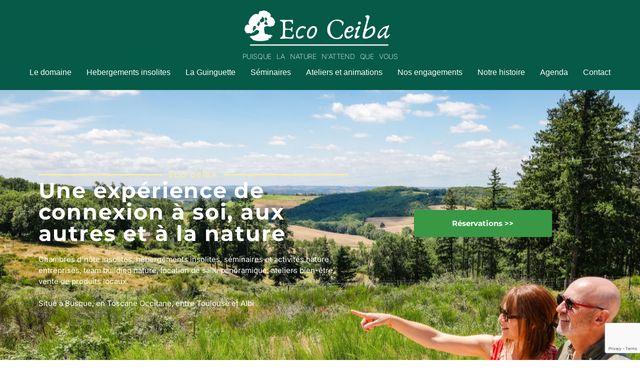

--- FILE ---
content_type: text/html; charset=utf-8
request_url: https://www.google.com/recaptcha/api2/anchor?ar=1&k=6LcszqEpAAAAAGsurPs4WH5KGNORDcIQmHuB2tHm&co=aHR0cHM6Ly93d3cuZWNvY2VpYmEuZnI6NDQz&hl=en&v=TkacYOdEJbdB_JjX802TMer9&size=invisible&anchor-ms=20000&execute-ms=15000&cb=wh71crs2rinx
body_size: 45487
content:
<!DOCTYPE HTML><html dir="ltr" lang="en"><head><meta http-equiv="Content-Type" content="text/html; charset=UTF-8">
<meta http-equiv="X-UA-Compatible" content="IE=edge">
<title>reCAPTCHA</title>
<style type="text/css">
/* cyrillic-ext */
@font-face {
  font-family: 'Roboto';
  font-style: normal;
  font-weight: 400;
  src: url(//fonts.gstatic.com/s/roboto/v18/KFOmCnqEu92Fr1Mu72xKKTU1Kvnz.woff2) format('woff2');
  unicode-range: U+0460-052F, U+1C80-1C8A, U+20B4, U+2DE0-2DFF, U+A640-A69F, U+FE2E-FE2F;
}
/* cyrillic */
@font-face {
  font-family: 'Roboto';
  font-style: normal;
  font-weight: 400;
  src: url(//fonts.gstatic.com/s/roboto/v18/KFOmCnqEu92Fr1Mu5mxKKTU1Kvnz.woff2) format('woff2');
  unicode-range: U+0301, U+0400-045F, U+0490-0491, U+04B0-04B1, U+2116;
}
/* greek-ext */
@font-face {
  font-family: 'Roboto';
  font-style: normal;
  font-weight: 400;
  src: url(//fonts.gstatic.com/s/roboto/v18/KFOmCnqEu92Fr1Mu7mxKKTU1Kvnz.woff2) format('woff2');
  unicode-range: U+1F00-1FFF;
}
/* greek */
@font-face {
  font-family: 'Roboto';
  font-style: normal;
  font-weight: 400;
  src: url(//fonts.gstatic.com/s/roboto/v18/KFOmCnqEu92Fr1Mu4WxKKTU1Kvnz.woff2) format('woff2');
  unicode-range: U+0370-0377, U+037A-037F, U+0384-038A, U+038C, U+038E-03A1, U+03A3-03FF;
}
/* vietnamese */
@font-face {
  font-family: 'Roboto';
  font-style: normal;
  font-weight: 400;
  src: url(//fonts.gstatic.com/s/roboto/v18/KFOmCnqEu92Fr1Mu7WxKKTU1Kvnz.woff2) format('woff2');
  unicode-range: U+0102-0103, U+0110-0111, U+0128-0129, U+0168-0169, U+01A0-01A1, U+01AF-01B0, U+0300-0301, U+0303-0304, U+0308-0309, U+0323, U+0329, U+1EA0-1EF9, U+20AB;
}
/* latin-ext */
@font-face {
  font-family: 'Roboto';
  font-style: normal;
  font-weight: 400;
  src: url(//fonts.gstatic.com/s/roboto/v18/KFOmCnqEu92Fr1Mu7GxKKTU1Kvnz.woff2) format('woff2');
  unicode-range: U+0100-02BA, U+02BD-02C5, U+02C7-02CC, U+02CE-02D7, U+02DD-02FF, U+0304, U+0308, U+0329, U+1D00-1DBF, U+1E00-1E9F, U+1EF2-1EFF, U+2020, U+20A0-20AB, U+20AD-20C0, U+2113, U+2C60-2C7F, U+A720-A7FF;
}
/* latin */
@font-face {
  font-family: 'Roboto';
  font-style: normal;
  font-weight: 400;
  src: url(//fonts.gstatic.com/s/roboto/v18/KFOmCnqEu92Fr1Mu4mxKKTU1Kg.woff2) format('woff2');
  unicode-range: U+0000-00FF, U+0131, U+0152-0153, U+02BB-02BC, U+02C6, U+02DA, U+02DC, U+0304, U+0308, U+0329, U+2000-206F, U+20AC, U+2122, U+2191, U+2193, U+2212, U+2215, U+FEFF, U+FFFD;
}
/* cyrillic-ext */
@font-face {
  font-family: 'Roboto';
  font-style: normal;
  font-weight: 500;
  src: url(//fonts.gstatic.com/s/roboto/v18/KFOlCnqEu92Fr1MmEU9fCRc4AMP6lbBP.woff2) format('woff2');
  unicode-range: U+0460-052F, U+1C80-1C8A, U+20B4, U+2DE0-2DFF, U+A640-A69F, U+FE2E-FE2F;
}
/* cyrillic */
@font-face {
  font-family: 'Roboto';
  font-style: normal;
  font-weight: 500;
  src: url(//fonts.gstatic.com/s/roboto/v18/KFOlCnqEu92Fr1MmEU9fABc4AMP6lbBP.woff2) format('woff2');
  unicode-range: U+0301, U+0400-045F, U+0490-0491, U+04B0-04B1, U+2116;
}
/* greek-ext */
@font-face {
  font-family: 'Roboto';
  font-style: normal;
  font-weight: 500;
  src: url(//fonts.gstatic.com/s/roboto/v18/KFOlCnqEu92Fr1MmEU9fCBc4AMP6lbBP.woff2) format('woff2');
  unicode-range: U+1F00-1FFF;
}
/* greek */
@font-face {
  font-family: 'Roboto';
  font-style: normal;
  font-weight: 500;
  src: url(//fonts.gstatic.com/s/roboto/v18/KFOlCnqEu92Fr1MmEU9fBxc4AMP6lbBP.woff2) format('woff2');
  unicode-range: U+0370-0377, U+037A-037F, U+0384-038A, U+038C, U+038E-03A1, U+03A3-03FF;
}
/* vietnamese */
@font-face {
  font-family: 'Roboto';
  font-style: normal;
  font-weight: 500;
  src: url(//fonts.gstatic.com/s/roboto/v18/KFOlCnqEu92Fr1MmEU9fCxc4AMP6lbBP.woff2) format('woff2');
  unicode-range: U+0102-0103, U+0110-0111, U+0128-0129, U+0168-0169, U+01A0-01A1, U+01AF-01B0, U+0300-0301, U+0303-0304, U+0308-0309, U+0323, U+0329, U+1EA0-1EF9, U+20AB;
}
/* latin-ext */
@font-face {
  font-family: 'Roboto';
  font-style: normal;
  font-weight: 500;
  src: url(//fonts.gstatic.com/s/roboto/v18/KFOlCnqEu92Fr1MmEU9fChc4AMP6lbBP.woff2) format('woff2');
  unicode-range: U+0100-02BA, U+02BD-02C5, U+02C7-02CC, U+02CE-02D7, U+02DD-02FF, U+0304, U+0308, U+0329, U+1D00-1DBF, U+1E00-1E9F, U+1EF2-1EFF, U+2020, U+20A0-20AB, U+20AD-20C0, U+2113, U+2C60-2C7F, U+A720-A7FF;
}
/* latin */
@font-face {
  font-family: 'Roboto';
  font-style: normal;
  font-weight: 500;
  src: url(//fonts.gstatic.com/s/roboto/v18/KFOlCnqEu92Fr1MmEU9fBBc4AMP6lQ.woff2) format('woff2');
  unicode-range: U+0000-00FF, U+0131, U+0152-0153, U+02BB-02BC, U+02C6, U+02DA, U+02DC, U+0304, U+0308, U+0329, U+2000-206F, U+20AC, U+2122, U+2191, U+2193, U+2212, U+2215, U+FEFF, U+FFFD;
}
/* cyrillic-ext */
@font-face {
  font-family: 'Roboto';
  font-style: normal;
  font-weight: 900;
  src: url(//fonts.gstatic.com/s/roboto/v18/KFOlCnqEu92Fr1MmYUtfCRc4AMP6lbBP.woff2) format('woff2');
  unicode-range: U+0460-052F, U+1C80-1C8A, U+20B4, U+2DE0-2DFF, U+A640-A69F, U+FE2E-FE2F;
}
/* cyrillic */
@font-face {
  font-family: 'Roboto';
  font-style: normal;
  font-weight: 900;
  src: url(//fonts.gstatic.com/s/roboto/v18/KFOlCnqEu92Fr1MmYUtfABc4AMP6lbBP.woff2) format('woff2');
  unicode-range: U+0301, U+0400-045F, U+0490-0491, U+04B0-04B1, U+2116;
}
/* greek-ext */
@font-face {
  font-family: 'Roboto';
  font-style: normal;
  font-weight: 900;
  src: url(//fonts.gstatic.com/s/roboto/v18/KFOlCnqEu92Fr1MmYUtfCBc4AMP6lbBP.woff2) format('woff2');
  unicode-range: U+1F00-1FFF;
}
/* greek */
@font-face {
  font-family: 'Roboto';
  font-style: normal;
  font-weight: 900;
  src: url(//fonts.gstatic.com/s/roboto/v18/KFOlCnqEu92Fr1MmYUtfBxc4AMP6lbBP.woff2) format('woff2');
  unicode-range: U+0370-0377, U+037A-037F, U+0384-038A, U+038C, U+038E-03A1, U+03A3-03FF;
}
/* vietnamese */
@font-face {
  font-family: 'Roboto';
  font-style: normal;
  font-weight: 900;
  src: url(//fonts.gstatic.com/s/roboto/v18/KFOlCnqEu92Fr1MmYUtfCxc4AMP6lbBP.woff2) format('woff2');
  unicode-range: U+0102-0103, U+0110-0111, U+0128-0129, U+0168-0169, U+01A0-01A1, U+01AF-01B0, U+0300-0301, U+0303-0304, U+0308-0309, U+0323, U+0329, U+1EA0-1EF9, U+20AB;
}
/* latin-ext */
@font-face {
  font-family: 'Roboto';
  font-style: normal;
  font-weight: 900;
  src: url(//fonts.gstatic.com/s/roboto/v18/KFOlCnqEu92Fr1MmYUtfChc4AMP6lbBP.woff2) format('woff2');
  unicode-range: U+0100-02BA, U+02BD-02C5, U+02C7-02CC, U+02CE-02D7, U+02DD-02FF, U+0304, U+0308, U+0329, U+1D00-1DBF, U+1E00-1E9F, U+1EF2-1EFF, U+2020, U+20A0-20AB, U+20AD-20C0, U+2113, U+2C60-2C7F, U+A720-A7FF;
}
/* latin */
@font-face {
  font-family: 'Roboto';
  font-style: normal;
  font-weight: 900;
  src: url(//fonts.gstatic.com/s/roboto/v18/KFOlCnqEu92Fr1MmYUtfBBc4AMP6lQ.woff2) format('woff2');
  unicode-range: U+0000-00FF, U+0131, U+0152-0153, U+02BB-02BC, U+02C6, U+02DA, U+02DC, U+0304, U+0308, U+0329, U+2000-206F, U+20AC, U+2122, U+2191, U+2193, U+2212, U+2215, U+FEFF, U+FFFD;
}

</style>
<link rel="stylesheet" type="text/css" href="https://www.gstatic.com/recaptcha/releases/TkacYOdEJbdB_JjX802TMer9/styles__ltr.css">
<script nonce="WbCvJqoHy94_tMRkPDRZYQ" type="text/javascript">window['__recaptcha_api'] = 'https://www.google.com/recaptcha/api2/';</script>
<script type="text/javascript" src="https://www.gstatic.com/recaptcha/releases/TkacYOdEJbdB_JjX802TMer9/recaptcha__en.js" nonce="WbCvJqoHy94_tMRkPDRZYQ">
      
    </script></head>
<body><div id="rc-anchor-alert" class="rc-anchor-alert"></div>
<input type="hidden" id="recaptcha-token" value="[base64]">
<script type="text/javascript" nonce="WbCvJqoHy94_tMRkPDRZYQ">
      recaptcha.anchor.Main.init("[\x22ainput\x22,[\x22bgdata\x22,\x22\x22,\[base64]/MjU1OmY/[base64]/[base64]/[base64]/[base64]/bmV3IGdbUF0oelswXSk6ST09Mj9uZXcgZ1tQXSh6WzBdLHpbMV0pOkk9PTM/bmV3IGdbUF0oelswXSx6WzFdLHpbMl0pOkk9PTQ/[base64]/[base64]/[base64]/[base64]/[base64]/[base64]/[base64]\\u003d\x22,\[base64]\x22,\x22QTLCnwTCicK1WVINw4BJwqp+L8OWJHV8w4HDm8Kiw4osw5vDtn/DvsOjKxQlWwgDw4ozb8KDw7rDmjUDw6DCqwgKZjPDuMOvw7TCrMOAwoYOwqHDvjlPwojCgMOoCMKvwr85woDDjiHDt8OWNgFvBsKFwqoGVmMmw7QcNXAeDsOuIsOBw4HDk8OVGgwzNScpKsKzw5NewqBaNCvCnys6w5nDuVIaw7oXw5/[base64]/DniA8U8KyCWbClGhWDwU+wph6T0gyTcKcC2dZQWhOYG1VYho/[base64]/Dr8OgE8KHw4kJSmnDiMKyw4DDiDnDoU8gantICW8gwrPDm17DuSvDjsOjIVrDvhnDu2jChg3Cg8KpwoUTw48kclgIwprCiE8+w7/Du8OHwozDp1w0w47DlFgwUn5rw75kesKCwq3CoFPDoETDksOew4Mewo5lS8O5w63ChiIqw6xRHkUWwrV+EwACY194wr14TMKQG8KXGXspdMKzZhLCsmfCgBTDhMKvwqXCiMKxwrpuwqIaccO7ccOYAyQHwrBMwqtBFQ7DosOWLEZzwq/[base64]/CinJxwo0VwobDrkbCkiglwoRtwp/[base64]/CgMKvM8KxwoBTw6bCtMK5QR5FwpbCsU0xwp8FEDdYwojDinbCp1zDvsKPYD3ClsOARXxodxUBwqwBLjMWWsKiZVNICmQ6NCN7O8OVNMKrDsKfNsKVwr80O8OXKcOsb2/[base64]/dcO/w54BwoHCszhBBcKCFMKGw5XCsMKVwqPDjcKYS8KDw7rCqMOMw4vChcKVw6gzwphWdgkOM8KTw6XDjcOSNm5ST34Qwph+ATvCtsKEJ8Oww4zDm8Ohw7/[base64]/[base64]/CuC7Dq8K1wrvDmiFTwqIXw7FGwrjCl8OKfQdfGgHDsMKqCAPCg8K/w7rDnT8qw5XDkwrDv8KVwrjCgFXCpzY4MnApwpbDon3Cjk15f8OtwqkmSD7DlBopGcKOwpfDnk8iwrLCv8OcNgnDl1fCtMK4TcOJPFDDksOYQCsqXTILcmACwq/CkA/[base64]/CrwJiwpl2w4/[base64]/DmUPCsAPCq0vCvsKkCsKQBsOjLH/[base64]/DscOyFcOuO8OYWkbCtcKMYMOZRsK0RgrDgCIkdVbCqcOFM8KDw77DncK5c8Oxw4QWw58TwrrDigRwYQHCuHzCtCdAOsORX8K2e8ONGsKbKMKHwpUkw5nDmTLDlMO6HcOKwprCnWzCl8Osw7Aef3Aiw6wdwqXCtSfCgB/ChTgabcOjF8OTw6p8AsKvw5hJE1PDt0drwrLDsAXDu0lXbh7DpcOzMMO/YMKgw6UHwoIIbsO6akBgwrrCu8Oew7LCosKaBlEnAcK4dcKcw73CjcOJJMKwJsKFwoJCZsOYVcOJUsO1DsOUXMOAwpbCsyBEwpRTXsK6eVkSHcK2w5/DqhzCmHBQw77CgSXCr8Klw6vCkXLCtsOpw5jDi8OsZcOTHRrChsOMC8KdHwZHdD13finCuE5mw7DCk1nDo1nCnsOALcO1bxdfNUjCjMK/[base64]/[base64]/acKmwqDCkMO5dsOrJ8OQeErDpcKMw7I0w4h7wrxlTcOGw7pMw6XCpcKUO8KNEX7DocKpworDuMOGSMOLN8KFw7wRwppGbgIsw4zDksOxwr3DhhXCmcOhw5RAw6vDiH3CugZ5C8OLwovDtmJzIWLCj0UoGMK2fcKMLMKyLH/DnD1RwofCo8ORCGbCp3FzUMK1J8Odwo8aVnHDnClTwqLChw9ywqfDoioKXcKHQsK+JlHCt8KrwqjDiCzDglYmBMO3w73DrsOwA2vCgcKRIMO9w58hYwDDq3Qvw4XDnnMRw6wzwqpewoTCgcK5wr3DrC8/wpPDlQAJGcKwBwMnV8OCBEU4wp4uw7c0AWTDjFTCk8OQwoJ1w7/DkMKOw4IDw60sw6kHwqrDqsOQcsOIRRtmD3/Ct8OWwox2wrrDtMKbw7NkUx9XbXY6w4MQCMOWw612Y8Kud214w5bCr8Kiw7nDpE9dwogqwpnCrTLDsydDCMKFw6/DtsKgwpltLC3DiSvDusOAwoAxwqwFw7AywqA0wqlwflHDpG5oZGVVO8KYYybDocO1exbCqVcoZUdow6RbwozCmitawqokNWDCrSNPwrbDiBFlwrbDj0/DuHcAf8OUw7PDtGg8wrjDuFtaw41hO8KQWMKsQMKUH8KZFMKQPGNLw71xw4bCkwk/EAgfwqLCsMKoCDBRwpHDj24fwpU3w4DCnA/CtTrCjVnDucK0U8Klw7g7woRWw7FFA8OwwrXDp1VdTsKAUk7DlRfDl8KnbULDtz17Fh1PYsOUNgkBw5AswpzDpylFw4PDo8ODw4DDgC1gA8KqwqPCicO2wr9vwo49IlhoYy7Coi3DqQ/DhiHCl8KWOcO/wpnCtwnDpScpw4gdO8KcDwrCqsKMw7TCvMKPDsKhBgdWwopvw55+w6Bpwr8GT8KZKlk4MClwZ8OMJnnCjMKSw6FjwpLDnDVPw44GwrgtwrZwSj1qZ1gzdMKzTEnCsCrDh8KbWylowr3DtcKmw4QbwrLCj1Q/dVQuw5vDjMOHEsOqPsOXw5g8exLClBPClDRuwoh0bcKtwovDkcOCGMKlSifDucOMZ8KWAcKXORLDrMObw4nDuh7DnQw6wrtyd8OowoYaw7TDjsOyGwLDnMOFwocwahRGw41nbQ9rwp5Va8Oqw47DvsK2ahNoGCPDlMOcw6LDiW/[base64]/DkMKfc8KSXkgtw7LDvWcLKMK+wq87wotYw7N1MCIvUcOrwqZWJnFpw5VJw6vDg34oZ8KyeggBB3zCg0XDnzxawpp5w6PDnsOXCsKGdHR6dMOCMcK5woJewqtbDEDDjA0lYsKUYGzDnW3CucOnwqk9dcK9VcOPwp5IwpdOw43DoTdpwowkwq5/UsOkNgR1w7fCk8KPDk7DiMOhw7oswrUUwqAybgzDmyvCvnvDiQ4xJTVQZsKGB8KQw4AnKxbDssKww7HCrcKUCE/DgCjCkMOxKMOJeCTDnMK9w6UiwrkjwrbDtFZRwofDiRLCs8Oywq9tBSlCw7Q2w6PDrcOkVAPDuDHCmcKaacOKcWpXwqrDvWDCjiIaUMOfw4JNWMOQJ1NAwq0IZ8O4XsOrecOVIVUhwogowoHDpcKnw6PDqMOIwpVrwoDDhMK5RcOpR8OHdXjCskTDs1DCiHoFwq/Dj8OMw6VRwrDDocKudcOOwqZcw67CvMKMw7nDlsKvwqDDhHnDjRnCm3VsEsKwNMKGahVZwqd4wqZHw7zDgsOKXD/DtghfBMORAQDDiC0/[base64]/UnjCmMOZwqzCj8OKPMOeTm7CnDBxwqdnw4pBGU3CpMOyIsKbwoYoQcK1XmPCt8KhwqvCsBF/w6QpWMKVwoceRcKYUkEFw44lwrnCjMO9wpFCw54xw60vZW7CoMK2w4rCnMOQwoAXe8K9w6DDmC88wp3DqMO4wrfDu1gIEMOWwpUNKwJ7EMOAw6/DvcKRwp1fSS1Vw5Qbw4jCrgbCgxxdJcOtw6/[base64]/w4bDlFvChjgMEcKrwoA8wqzDvUV9aC/CjMKTwpQDFsKGwqfDpsKcTMK7wrxCV0rCqnbDsUExw4bCtAZSYcKBRVvDrxBtw4JXTMKzBcKGP8KiWGQmw60ww4liwrYiw4ZxwoLDlDMDKG4jJMKNw4hKDMOwwpDDtcO2MMKDw4TDoyZkDMOtasKidH/CgXpfwqRaw6jCmUJOUD0cw5HCpFw5w61XQsO+esO/NS5SFDZ/w6fCvFxew67CoGfCrDbDnsKkCl/[base64]/[base64]/Cm1p5w5bCjQFkwr7CpXvCiMKkKWB/wqbCicKGw4/DuHDCq8O/NMO7VSMTOxdfRcOmworDkmlaRD/DmsORwp/DpsKCVcOaw49wZ2LClMOQY3Q/woTCs8Ojw6ZIw7Yaw5rCpsOSeWQ3esOjI8Orw7PCmMOZUMKRw4E5JMKTwofDswhyX8KoQ8OsLsOBLsKdDyvDisOufVExKUZOw65mQTpCJ8Kew5BedhNLw6AWw6bCrlvDg2dtwq9iXA/CssKPwocxNcOOwrwzwp7CsUzCoRhIO1XCpsKqEMOxA0zCq0XDqAF1w6rCt3M1MsKCw4U/YW3DicKuwo3DtsOPw7fCrMOvVcOHIsK9UMO+ScOfwrpGMsKndTwmwrbDoW3DkMK5eMOPwrIeV8OhBcOFw4lHwqNhwrTCk8KmZy7DvD7Clh4Gwo/CqVTCqMOdRsOGwrcXScK4GzNGw5APWcONBCI4fkZcw6/CrsKuw7zCgm0iQcK/wrtMPlPDnh4MUcOKcMKSwrRlwrhCw7ZRwo3DqsKxNMOGDMKawobDoRrDs3Jrw6DChMKOOMKfUMKmWcK4bcOkNsODd8KePXJHZ8OifTZwFVsCw7VlO8KHw4jCucOiwr/Cr0rDnCrDr8OtSMKNbFdpwoUaNSh4L8K1w6ItP8Ocw5fCr8OMYF49ccKPwqvCsW5PwpjCkwfDpnEiw4YzSz5rw4PCqHIaJD/[base64]/[base64]/DtXZ+w5AHw6vDhxkQbMOkwpttdsOsJ1TCmgzDq0g4XsKaTVDCsCBPMcKcCsKCw7/[base64]/CpUXCpkvCgGsjOcOSeMO5VHnClSfDvznDkiLDs8OqeMO0wpTCkcOFwrdeAjTDssOmLsO2w5LCpMOqYsO8eyR6PWvDqsOyC8OTA1Yww5Byw7DDthQRw4rDlcKrwrA9w4cmeX4wIBlLwp53wpTCrnhqdcKzw7LCg3UiCj/DqnB6NcKIUcO3cB7DisOFwpZMKsKKO3Vew68lwo/Dk8OMExjDgU/Dm8KSGmRSw4bCpMKpw67Cu8KwwpbCinkywpHChEXCq8OTEn9XWDwrwo3Cj8Ozw77ChcKaw7wycABfdkQKwpbClkrDsVLCvcO/[base64]/PcK7wqYkOEwiBcKtw7pHwqBeXMKABsKKw4TCsS/DtMKOI8O4VHPDj8KkScKOMcKEw6NuwpDDlcOlaAssd8KfNBkPwpA9w4FZXXUYe8OQEAZMf8OQCmTDpC3CqMKhw680w4PCgsKiwoDCn8KSdFgVwoR+McK3LDXDuMK/wph/[base64]/CjUxbTMKgPnkkwrp8w7IywoDDpyUEbMK1w6Jgwq/[base64]/ccKowp/CosOZw5fCr8KEPsK2wrzDq8O1w49Fw7h/RiQ9UEMlXMOseDzDvMOlXsK2w5R0IyZawrRgIcOVGcKZZ8OJw4ccw4NzFMOKwpZkGsKiw60jw51JTcKpRMOKKcOgNUxowrjDr1DDoMKfwpHDq8KhTsKNbmQPRnEYaHx/woYAWl3DosOpw4QvezM8w5oUcFjCh8Okw63Cu0vDtsK9d8O2JsOGwqwAZ8OZZzgccQ80Vi3DlwHDk8KoesKow6vCtMKWTyTCiMKbbFfDncKpLRkADMOoY8OxwoPDgizDncOtw6zDt8O4wp7DnHhZCDoOwpQDVhnDv8Klw5YSw6cqw4wawp/DsMKHdXwowrt/wq3CrTjDhcOYbMOvJ8OSwpvDqMOUQGUiwqIxRkktHsK6w63CuAbCi8KLwpIgc8KNBkAbw4rDngPCuTHCpjnDkMKkwocyZsKgwrjDqcKVTcKJw7p0w6DCiTPDs8OmV8Orwowuw4UecB0QwoXCqsOTT1VHwoVlw4/CvHFGw7EXTDM1w5QGw7DCksOHKWFuQwLDiMKawo5nUsOxw5fCucO7R8KfWMOoIsKOEAzCscK7wqjDkcOMAzQCMAzDlks9w5HCowzCrMOhN8OOC8OrU0dTIsKFwqHDksOkw7xUNMKGc8KaesO/McKTwqlLwoohw5vCs2FPwq/DtXhJwpPCqRxrw6jDhFh+dHNES8K3w7MxJ8KNK8OLd8ODJ8OmEUcRwqZcPA3Dr8Ovwo/Dj0DCvWI2w5IFKcK9CsOFwrDCsk9pR8KCw5jCrWJqw4PCpcKwwrAww6bCl8ObJhTCj8KPZUUiw6jCvcKFw5EHwrkHw7/DsVFUwq3DnQx4w5vCscOlIMKEwowBBsKnwqtww6Izw5XDssOQw4lwAMO2w7/CgMKYw5xrwrrCisOjw4HDn3jCvzMBNzHDi0pmVSoMfsOTIsOgw7pGw4BZw4jCikgMw682w43DnRjCgcOPwqDDs8O1UcOxw75Ow7d6als6FMOdw7NFw5LDlcOXwrHDlFLDm8ORKxAqZsKaLjtlVBE2Sz/DlQgXw7fCtWsIRsKoMcOXw53Cv3jCkEwIwqcbTsOdCQNWwpoiHxzDusO1w4B0wpAFJlLDm39VacKrw5Y/J8ORZRHCtMKiwofDghzDscO6wphcw79mf8OnS8KYwpfDhsKjZ0HCssOswpPDlMOXHDbDtmTDuRgGw6Awwq/Cn8O2dkrDmjjCrMONNjfCqMO8wogdAMOYw48Zw60uNDQvf8K+Kn7CvMORw65yw7TCvsKFw55XXx/ChhnDoDNow6pkwqVacBQ+woVRd2zDnA0Mw7zCmMKTUTR+wqVMw7ICwrnDmh/[base64]/DjsOJwr4Qw7J4w6DDkiDCvsKrwot8wrXChgrCiMOePgMfA1vDpMK2SwUcwqrDuTbCpMKfw41MAAErwrJpdsKSSMOWwrADwqlrRMKvw7fDr8KVKcKgwoI1EizDkChaFcK6I0PCp0E6wpLCqlMPw51/[base64]/DqcKjBj/CmsKMfcK8wqTCnwzDlSh2wqgLB3vDgcONSMKrKMKsBMOlCsKAw5smXX7Cg1zDmcODMcOKw6/DiSbCgWUsw4PCvMOVwr7Cj8KGMifCp8OWwr4aDELDnsKAGAI3U3nDqcOMREorNcKPKsKzMMKbwrnCt8KTN8OefcOKw4YrVFHCs8OwwpDCksOaw6AJwp7CnwFLPMOSODTCgcO3SiBNwohwwrVPI8KWw785w7ZZwo3ChVvDs8K/W8K3woZWwqV6w67Cozxxw4fDrlrCusOCw4psXRt5wqTDsUlQwrgnbsOqwqDCr3l4w6nCg8KsEMKwQx7CtSrCj1srwpp+wqgcDMKfcH5ywr7CtcOhwoLDisK6woHChMKccMKAO8OdwpLCicOCwprDucKRdcOTwrUew5w1ZsO/wqnCpsO+w77CrMKZw7LCqlRIwrTCpiRGInjDtxzCugAjwpzCp8OPRcOpwovDgMK+w4Q3YBXClhXCpcOvwp3CvxNKwo07YsKyw6HDp8K0wpzCh8KrJcKAW8K+w6HCkcOiwovCnCzCk2wGw5bCsQnChHhVw7nCnUttwp/DhUZzwr/ChWXCti7ClcK6PMOYLMK6Q8KXw6kYwqDDq2vDr8O1wqEswp8cHAVWwqxHNCpAwqA5w4hOw7Ezw4bDgcOUVsOCwrDDtsKtAMOFfHZaP8KSKy7Du0jDsCbCmcKxIMK2GMOEwohMw7HCkHjDvcO2wpHDscK8Rm5Nw6wkwp/DtcOlwqIvBDUUH8KtLT7Dl8OlOlnDmMKNF8KOdQnCgCohUsONwqvCkS/DvMOdZGYAw5olwokfwp1IDV0Xw7Fxw5vDuTFWAMOJPMKVwppcXkc/Mk/CgQZ5wr/Dtn/DoMKqaFvDtMKFBsOKw6nDocOgLsOTFcOvOXHCmcOuMSRpw5olfsKbN8O2wqzDtBA5F3bDpT8rw5VywrkLRhMtBcK8XcKCwqIowr41w792WMKlwpRbw79CQMK5C8K8w5ADworCv8KqGy9TPyHCgcKMwq/DqsORwpXDgcKDwoE8ByvCtMO3dcOww6zCtA1yf8Kgw6x4InnChsOZwrnDmRfDucKFGxDDuQnCgWtvR8OqBhnDssOAw6g/wqXDk0o9A3ccNsOwwoAYUMKsw7EGDHLCo8KxUBbDlMOIw6pIw4/Dg8KBw6xWaiAvw7rCjGtRw5RxRiY8w6HDncKMw4PDiMKmwqc3wq/DhwM3wofCu8KSPMOqw75qScOEGx/CuVzCssKRw6LChFYYeMOow4kIA1MRfHjCr8ODTG/DgMO3wodQw5pPXW/Cijo5wqbDn8K4w4PCncKFw6FvdHomLG8BdRXDpcO9AhMjwo/CnjPDmlI6woIDwp8LwofDocOQwoACw53CosKXwrTDihHDjzjDijZ2wqhgH0zCuMOPw63ClcKew4XDmsOOfcK6asORw4vCpxnCscKQwodFwpLCiGRgw5LDtMKlFmYAwqDCly/DkhzDncOfwpHCpUY7w7xQwrbCrcO8CcKxQcO3VH9pJQ9dXMKqwpVaw5o7fUIWFsOMC1UKIxPDgTZ4b8OEATwFJsKCAXvDgnDCqVgZw65iw5jCo8O/w7MDwpnDjj1QDjt/wp/ClcObw4DCg2fDow/Dk8OWwqlpw7jCsFhIwrvDph7CrsKXwpjDqhoawpUlw7tcw6HDrUbDqE7Dvl3DksKlADnDjMKZwqHDn1gvwpIIB8KDwpNXPcKiRcOJw6/CsMOjNGvDhsKuw5xqw5p6w4bCgAZDfnXDlcOSw7bClTk6WsO8wrDCksKGbjbDv8Oww7VdUsOvw6lXOsKxw7IzCcKqSz/CmsKpKMOpMkvDh0NHwrknaWDClcOVwpfDjMKrwrHDt8KxSHQdwrrDjMKpwps9Z0DDuMONOH3DhMOYVBHCg8Odw58qecODaMKqwpEKb0rDosOuw4fDuSvCjMK8w5TCo3HDqMKLwpYhVXtZA0kzwrbDtMOzQDHDlwEResK8w65Cw58gw715JV/[base64]/w4BWLwtYLsOWw53Dr33Dvx7DvMO+AMOUSMOswqbCpsKdwq3ClG0gw6xRw78JfHoOwpbDqcKvfWYLTMOOwrp5TsKxwqzClTbCnMKGE8KWMsKecMKQW8K1woFTwqJ/w6Q9w4Qswp87dgfDgyXCkV59w7Y/w746Py3CtsKywpvCrMOSLWnDuyfDl8KmwpDCmnBTw4zDq8KRGcK3ZsO0wpzDpWtMwqPCgCvDusOQwpDDl8K9V8KPMFoDw6bCtkNHwq4nwqdmD0x3L07CisOSw7cSRXIIw7nCgC7CiSfDtSkeLGFeMl5LwpF7w6zCt8OSwp/CmcKvTsOTw6I2wogswr4ZwpDDrMOGwrPDvcK8K8KuIScwC2BJYsOVw4daw40dwowkw6PCjhYkSnB/RcKhMcKNelLCrsOYXyRYwqHCu8OuwqjDgDLChnXDm8KywqXDocK0wpUBwpDDkcOVw7fCgQVyE8K1wqjDr8K4woIqZ8O8w7jCmsOCwq4aD8O7PgrCgnkHwo/[base64]/DhcOSAB0qw53CtDXCkMOOwp3CuMO+ewbCkMOzwrHCoXXCiW0Dw6fDusKywqQgw5g5wrLCuMK4wp3DsFnChcKywobDiS0hwrdlw591w4nDqMKjccKhw5NuAMO5UMKofBfChMK0woBdw7jDjx/CrjYwekrCkwctwqXDiVcZNi7CgwjCn8OUSsKzwrcVfj7DvMKyEkY8w6jCrcOew4bCoMK2UMOJwp1fCEXCpMOIS3w5w63Cm2PCjsK3w5TDqT/DkXfCjcOyF2d3aMKyw7AEVVLDo8KYw60qGkjDrcKCUsOXXRg2HsOsVwIIScK4Z8KtZHUyKcONw5LDusK/[base64]/V8OMwr3CrcOcNMKcw6jCssO1w5hEXsOWwrwPw6fCnTNHwpI+w646wrUSeCPCsjtXw5EQS8OAbMOkdsKLw6x/[base64]/[base64]/DtSJRWy8LEwlmw78Gw4HCvDLCrV7DqW5uw5FiCGJXMAjDmcONcsOQwroJEywOelHDv8KDXAVFEFcgTMOuVcKVByQgUhfCq8OFDsKSM0MlUwtXRTYxwpvDrhxwIMKwwqjCiQnCjhtbw54cwr4aAGk/w6fCgUTCslHDnMKrw5Frw6ItUcObw58qwrnCgMKNO27DmMOubsKeNMK/wrPDiMOpw47ChzLDpTQtJV3CiQU+FDrCnMOUw5Iawq3DucKHw4zDnzgywpkQFmLCvDcZwofCuDbCj1kgwqLCs0XCgR/[base64]/ClMKuK8OwUg5cDsOCwp0Se1/Cv8OlwpzCjETDp8O3w7fCk8KTRGwKfBzChyfCgsOHNyHDjy7DigbDsMOWw6dcwposwrnCksK6w4bCtsKtZGnDh8KOw5BfCQI2woMDNMOkF8KyJ8Kcwop9wrHDnMOjw79dTcKGwoLDtyR9wqTDg8OJQcOuwqsoKsKLasKTMcONYcOMw7PDuVDDt8O8BcKYWUfCjQ/[base64]/DrWDDlMOnWAIlwqXCt3jDgAd2Yi/Cl8K7DsOvwq7Dq8KcJcOWw73DlcOcw5ZVUXA5SBZsRRw7w6DDk8OCwqjDj0Q1RiAqwonCgjwxe8OYe3w8bsOaL34xdgrDmsODwrRebnDDqGjChnXCtMOVBsOIw7M4UsO9w4TDgD/[base64]/DsKEe8Kiw4BsYsKxBE4pHsObfsKIwp/CnMOWw5xqRsKIKBvCoMONIz7ChsK/wqbCpnfCj8KmH1VnDcKqw5bCtm5Uw6PDtMOZXMOjw6QBHcO0UDLCgcK0wr/DuALCsgRswodURQtjwoPCpQtHw5hrw7rCqMKPw7nDrcOhTltlwq1jwp4DEsO6fRLCtzfDmFhww5vCtMOfJsKOWylTwodMw77CqQVKNRkaOnFgwpnCj8KTIcOPwq/[base64]/P0DDjQbDjMKUw5HChXJ/[base64]/w5UbbDwGwpXDhUXDnQTCnsOmCBjDpmA0wrh6NsKtw44Ew7BHPsKuDcOrFiQGagsswpJpw4/DnjDCnVYnw7zDhcOpMj5lTcKiwp3DklMqwp1EeMOKw4/DhcKww4jCvhrCvlNcUX8kYcKXKsOtaMOpZ8Kow7c/w5h5w6BVdcO7w54MIMOELTAPe8Oww4kDw5DCtlAVWyUQw6ozwrnCty1xwp/[base64]/Du0Adw6QywpRfw4nCjELCv8OkV0QQAcO+PwtSHWbDn05LAcOJw6kyQcKcb0XCqz8vai3Dj8Okw5DDrsKsw4XDj0bDnsKKIGHCmsOJw5DDgcK/w7NlP3Q0w7VJCsK/wohfw4JtC8K2E2jDqsK0w7LDnMKNwqnDqRRgw6o/PMOow5nDpDHDt8OZC8Oow6dhw4k7w6V/wpJCAXLCjE0Zw60raMKQw6onMsK8QMOzPnVrw5PDuADCs1LCnAbCiFjDlF/DokRzd3nCuwjDjGVLE8O+wr5dw5Vswqwyw5ZXw6VNSsOkBAfDnEJVFMKAw68KbRMAwoJJL8KMw4R1wpTClsK6wqRbLsOIwq8dDsKQwq/DssOcwrjCk2lYwoLCmGthL8K0d8KKfcKKwpZZw60wwppPDmnDuMOeFVjDkMKgIl1Lw6PDvTMcSxvChsORw5RZwp41HSAgcMKOwpjDsmPChMOkSsKUfsKyW8O/bl7CrsOow6nDmXQ8w7DDj8KYwp/DqxR/wrDCrcKPwrROw5BHw6/DoUs4LkjCscOhQMORw6FZw73CnS/Cil1Dw4tew6vCuB3DjSpHLMOHHnHDqMK1Cw/[base64]/wpp9w4PClW/CqcOtD3IvwrbCjXVjIMKXfMKSwprCtsOPwqbDvkvCpMOCVztlwpnDuAjDtD7DkUzDqcO8wp83wqDDhsOZwp13OS1zAcOVdmUxwpfCpQV/dyNTRsO3V8ORwpHDv3A8wp/DuhRFw6rDgcO9wopawqvChVvChHLDqsKUTMKEI8Ogw7o6wp8rwqrCiMKlVFBzbgzCi8KBw5VXw5PCtDIOw79hbMKlwr/DhcKDRMKdwrLDkcKPw74Vw4pWG1d9wqUaPAPCq2TDk8K5OEzCi0TDjxtFYcOdwojDoUY/wqjCksKiA39zw7XDjMKYesKXDxPDjEfCsBcTwq9xQzHDhcONw6QLOHLDhQfDmsO2FR/DiMKiG0V7A8KXbS4iwrnCh8O/[base64]/Co1LCksOWUMKlw4rCrARVwqckw5gywrzCrsKew51ddEjDqW/DpSvCmcOTCcKAwqpKw4DDnMOVOx7CsGDCgDLDjX/CvsOCcsK9dsKHWXrDjsKGw7PCqsO5TMKkw5DDm8O7bcK4QcKOCcOGwphGSMKbQcO/[base64]/DuyfDiMKiwr/Dhm8RT3Ukwp0+w5XCjx/CkR3CpApow7fChk3Du03DmRLDpcO4w4Ycw6JfPV7Do8K0wqo7wrgnDMKLwr7DoMOwwpjDojRGwrvDhcK8GMOwwpzDvcO/[base64]/fW3CicK4w7AFUcOSUSU6w6FrcChXw73DuMO/[base64]/Drw/ClHXDkEXCulYQCcKgdcOPIcK0fCMRw7cZORvCoQHCmcOfEMKDw67CokhXwrdnDsO2NcK8woZ0fMKNb8K1MC5lw69aWQhJUcOIw7fDqjjCih1yw5rDnMK4Z8Oow7zDpHLCvsKUWsOEDnlKNMKXTT4PwqM/w7w0wpFqw7AQw7VxScOGwosuw7DDoMOywr0fwq3DvEknQMKhfcOpCsKQw6LDm1M1VcKAKcOfQGDClQbDh2PDiXdWR2jDrz1kw53DuWfCikNCRsKJw5vCrMO1wqbCjQ9WHcOYCWkIw6BZw4TDmg3CssK1w4g7w4fDqcOKeMO/NcKaY8KSc8ODwrwiaMObMEEEWMK7w4HCrMOTwoTCpsKUw6fDmcKDRGlYe3zCrsOxE2Zsdx8iQDdfw53CjcKmAyzCl8O9NmXCtGRKwokkwqjDsMKIw7pYBcOSwr4xXxbCucOxw5N5ARHDgWZRw4LCncK3w4vCnC7DsGPCm8OEwo4aw7p8Uikyw7fDoz/CrcK5wpVxw7XCvcOQaMOrwrVqwoBRwqfDvV/[base64]/[base64]/CmhUcw4fDisKYw67DtmLCrGfCnsOnw7Ulw5zCnDVkGsOpwqshw53CsCTDkBnDjsOnw6bCgjHDkMO2wrXDm0PDscK6wonDgcKCwpHDn30KA8Ofw74PwqHDp8KcWnTCn8OWVnjDkFvDnAcPw6XDhzbDiV3Ds8K9AUXCiMK5w59HdsKONyk/OQLDlVAzwoJkCxvDiF3DpsO0wr4Uwp1Fw6deEMOBwpFgOsK8w7QCbTk/w5jCjsOhAsOvdTkBwqNHa8KzwoxBERdaw5nDqsOgw7osS2vCpsKLA8OTwrnCusKPw5zDsBrCscK0OnTDqU/CqGjDmTNYA8KDwr3CrRHCkWIpaizDqz4cwpTDksOPBwFkw4JWwpYWwrfDn8OOwrMlwow2wrHDpsKjJ8K2dcOmPsKUwpTDucKwwqYeX8Ktbk4twprCsMKiaQZ1WEY4fFp+wqfCgXkRQw4MYHzCgyPDnBXCrmQrwqLDhR8fw5XCqQ/DgMObw54cWVIlQ8O5ekzDk8Kww5UqZAfDuX4mw5HCl8KTX8OwZizDnRJPw6Acwod9DsOZHMKJw77CisO4w4ZZMXkHVXzDgkPDpxzDqsO/w7k4T8KvwrXCr3kpJErDsF/Dn8K5w7/Doiokw6XCgsOCE8OfLxp8w6vCgGUawqF1bMOPwoTCtlbCvMKRwoJaKMO/w4HClC7ClyjCl8KkEXc6woE7aEtCd8ODwrUUI33ClcKXwohlw4bDncKKaRkpwpI8woPDh8KCLQp8R8OUJRRkw7sXwrzDow4tGsKNwr1LDWoCI29sYV44w7RiesObasOnY37Cs8O+TV/DnHTCssKMW8OwKEALYsOBw7NGZsOQbAPDmsOoEcKHw5xYwq4CGGXDnsOCVsKwZQXCu8Kvw7kDw6Esw4/CscOPw7FyT3g6bMKDw6pdG8OSwoUxwqZdwohrCcOiXWfCosO1PsK7eMKtJzrCjcORwpjDlMOgbVdcw77DnjohJDjCmRPDgDICw7TDl3TCjEwAdXrDlGU7wobDvsOywoXDqyAGw6rDtMOqw7DCryZVFcKHwrhHwr1DLMONAzzCtMKxEcKMCnrCsMKzwpZMwqkoIMK/woHCoDAKw43DlsOlLwzCqTchw6dGw7HDosO1w6YwwqLCtngXwoEQw7EIdkjCgsOLM8OAAsKvK8KfdcKZCkNENxlAZSjCl8Oiw5/[base64]/QcKEwp4uwr/CtREuwoQ3aAnDsWAAw6cIE3/Cu8Oaai0haVbDqMOQEiDCmjPDsB5nVD1dwq/Cv0nDgm9fwo/DiAIqwrEHwr0QJsOAw55fIWfDi8Klwr5bLwE1MsOZw4vDlmQOdhHChBHCjsOuwoRuw6TDmzHClsORScO0w7TChcOnw68Bw7R/w73DnsOfwpJrwrlCwoTCgcOuGMK7RsKDTHUTCcOBw7HDq8OXOMKSw6rCglDDjcK/SSbDtMKqFSNcwo1gccOVX8KMfsKPNsOIwoHDqzsewqNrwr9Ow7YHw73DmMKpwrPDg2zDrlfDuDd4R8OOTcOywqlrwoHDpQLDmcK6DcOVw6FfTTswwpcswpQYMcKLw5kbZxkkw5zCjXA/S8OECkbChwVuwoARXBLDrMOPfMOZw73CrUgQw5zCq8KVVQ/DjlcUw508BcOOdcOgAhMwNcOpw4fCpsOxYxo+f00kw5bDoQPCjW7DhcK5ZS8vIsKcP8Ozw41ePMOpwrDCoBDCkhHDlB3CiVl7wpxkan9Ew6zCrMKrVxzDu8Kyw6fCv2ovwqoow5TDgj7Co8KWAMKiwq3DmcKkw5XCkGPCgsOYwoJyB3zDusKtwqTDsh9/[base64]/w5DDssOTO8OzY8OZfyl9w7zDo27CkB3Ckn9xHcKaw5hSKDcyw4JwcALDvRY+KMOSwqfDqjI0w73CoGfDmMOBwqrCgmrDu8KlbsOWw7PCnyfCkcKJwrjCrh/CpgMCw40Pwp0rY13Ch8O1wrnCpsOyUMOAFRbCvcOQaxAxw4cmbg/Dlx3CtQgSDsOGYlTDinLDrMKKwrXCusKbcGQTwr3Dq8KGwo5Owr07w7PDt0vCo8KYw6I6w7s4w4A3wqteJ8OoJ0bDi8KhwrfDpMOqZ8Kww4TDhTIUasK/YlLDsn59QMKMKMO+w75dXXMIwo45wp/CiMOVTnnDkMKqOMOkJ8Odw5TCmSovWcKtwqxaEH3CiSbCrCzCrMKQwoRaWX/[base64]/Dl0gJTsOhwoQTbmh0w5FPw4ULPMKbU8OVw6TDsBZqYsOaUz3CkQoUwrBua3XDpsKNw68jw7TCvMK9IwQQwrRmKjkqw6EBDcOAwoo0UcOcwo/Dtkh0wpvDv8Klw4o/YitsM8OYXS1iwo9lP8KLw5TCmMOSw48VwqzDmG1swrVLwqROPAgbY8OqKnfCvhzClMOxwoYHw59jwo5EOG4hR8KKIQTCscKWZ8OxIRlTRy7Dm3hZwo7DgFxAAMKAw555w6NCw4Iqwqh5eF5BAMO6TMOFw5l2wqBZwrDDusKVVMK5w5ZBNjgsUcOQwplFG1M/agUywr/DicOVF8OoCsOeDBDDliHCncOmIMKKc2klw6jCssOWb8O6wrwRY8KYL0DCvMOBwpnCqT3CtTp1w77ClcKUw5t4ZBdGLsKMLznClBvCvHVBwpXDl8Oxwo3CoCPDsRQCBD1wG8K/w64lQ8Oywqd7w4EOFcKew4zDu8Otw5Fow4TDmw8SDgXCpcK7w4lPDcO8w7LCnsKBwq/CkzIPw5F9VAp4STA8wp1EwqlRwolTPMKxTMO/[base64]/CuGfCtSfDjVIgwppVWyPCicKYw4HClsKCwpx9Wx3Cv8KBwpXDmVRfAsKuw43Cvxh0wqJyC3wBwpwoBFbDhmANw7QdH1V9wpzCkGMywrBlAMKwbUXDgnzChsOVw47DmMKYKMKwwpsnwrfChMKUwqtLccOywrrCpcKIFcKoXgLDkMOGXzfDqVclG8KQwp/Ch8OgS8KTL8K2w4zCgRHDqRPCtT/Cq1rDgMO8NglTw4N8w5PCv8K0OXDDjEfCvx1+w5/CvsKYF8Kjwr0BwqUhw5LCm8OUTsKwBljCi8K7w5DDhiPCnmLDrMOyw4hvG8OJTFMZQsK3NMKALMKUMEYALcK3wocJAXvCicOZYsOlw4gOwqoSaHNYw45Yw5DDt8KmdcKjwrI9w53DhMO2wq7DvUgiWMKEwo7Do2zCmsOiw79Kw5guwpjDjw\\u003d\\u003d\x22],null,[\x22conf\x22,null,\x226LcszqEpAAAAAGsurPs4WH5KGNORDcIQmHuB2tHm\x22,0,null,null,null,1,[16,21,125,63,73,95,87,41,43,42,83,102,105,109,121],[7668936,544],0,null,null,null,null,0,null,0,null,700,1,null,0,\[base64]/tzcYADoGZWF6dTZkEg4Iiv2INxgAOgVNZklJNBoZCAMSFR0U8JfjNw7/vqUGGcSdCRmc4owCGQ\\u003d\\u003d\x22,0,0,null,null,1,null,0,0],\x22https://www.ecoceiba.fr:443\x22,null,[3,1,1],null,null,null,1,3600,[\x22https://www.google.com/intl/en/policies/privacy/\x22,\x22https://www.google.com/intl/en/policies/terms/\x22],\x22AeCgLZS394V4DJu1uCzrpoZNcYeEDvU/8H7x7XjsvqM\\u003d\x22,1,0,null,1,1764596352712,0,0,[71,122,155,227,192],null,[52,34,24,70,140],\x22RC-PlqRizDOJXaR0A\x22,null,null,null,null,null,\x220dAFcWeA5Yzaq0WKTgRKQX2rGfQNlaqGYQ0w5HRyB1_wcmz8sXZ4yl0JHPHTJ7z0Lv3_kBkOtFmFgNcaGwBW18Y5-terZH0WPevQ\x22,1764679152579]");
    </script></body></html>

--- FILE ---
content_type: text/css
request_url: https://www.ecoceiba.fr/wp-content/uploads/elementor/css/post-48.css?ver=1764512075
body_size: 1708
content:
.elementor-kit-48{--e-global-color-primary:#389844;--e-global-color-secondary:#CA6702;--e-global-color-text:#333333;--e-global-color-accent:#389844;--e-global-color-9c3d4ca:#389844E6;--e-global-color-5da0770:#F4EEA9;--e-global-color-82d6357:#FFFFFF;--e-global-color-2a072b1:#10221D99;--e-global-color-de564ee:#CFD3D2;--e-global-color-0e0077f:#F5F5F5;--e-global-color-6fffff7:#FFFFFF33;--e-global-color-0235aa8:#FFFFFF00;--e-global-color-73bb181:#F2C94C;--e-global-color-c440338:#EB5757;--e-global-typography-primary-font-family:"Montserrat";--e-global-typography-primary-font-weight:600;--e-global-typography-secondary-font-family:"Inter";--e-global-typography-secondary-font-weight:400;--e-global-typography-text-font-family:"Inter";--e-global-typography-text-font-size:15px;--e-global-typography-text-font-weight:400;--e-global-typography-text-font-style:normal;--e-global-typography-text-line-height:1.467em;--e-global-typography-accent-font-family:"Montserrat";--e-global-typography-accent-font-size:15px;--e-global-typography-accent-font-weight:700;--e-global-typography-accent-text-transform:capitalize;--e-global-typography-accent-line-height:1.467em;--e-global-typography-a096add-font-family:"Inter";--e-global-typography-a096add-font-size:12px;--e-global-typography-a096add-font-weight:400;--e-global-typography-a096add-line-height:1.333em;--e-global-typography-3092af6-font-family:"Inter";--e-global-typography-3092af6-font-size:18px;--e-global-typography-3092af6-font-weight:400;--e-global-typography-3092af6-line-height:1.389em;--e-global-typography-c451707-font-family:"Montserrat";--e-global-typography-c451707-font-size:15px;--e-global-typography-c451707-font-weight:700;--e-global-typography-c451707-text-transform:uppercase;--e-global-typography-c451707-line-height:1.467em;--e-global-typography-c451707-letter-spacing:1px;--e-global-typography-990e2ab-font-family:"Montserrat";--e-global-typography-990e2ab-font-size:72px;--e-global-typography-990e2ab-font-weight:700;--e-global-typography-990e2ab-line-height:1.139em;--e-global-typography-3f2b4ce-font-family:"Montserrat";--e-global-typography-3f2b4ce-font-size:36px;--e-global-typography-3f2b4ce-font-weight:600;--e-global-typography-3f2b4ce-line-height:1.167em;--e-global-typography-ccffd14-font-family:"Montserrat";--e-global-typography-ccffd14-font-size:24px;--e-global-typography-ccffd14-font-weight:600;--e-global-typography-ccffd14-line-height:1.208em;--e-global-typography-59d330c-font-family:"Montserrat";--e-global-typography-59d330c-font-size:18px;--e-global-typography-59d330c-font-weight:600;--e-global-typography-59d330c-line-height:1.222em;--e-global-typography-4866644-font-family:"Inter";--e-global-typography-4866644-font-size:15px;--e-global-typography-4866644-font-weight:700;--e-global-typography-4866644-text-transform:uppercase;--e-global-typography-4866644-line-height:1.467em;--e-global-typography-4866644-letter-spacing:2px;--e-global-typography-533572c-font-family:"Inter";--e-global-typography-533572c-font-size:10px;--e-global-typography-533572c-font-weight:700;--e-global-typography-533572c-text-transform:uppercase;--e-global-typography-533572c-line-height:1.4em;--e-global-typography-533572c-letter-spacing:2px;color:var( --e-global-color-text );font-family:var( --e-global-typography-text-font-family ), Sans-serif;font-size:var( --e-global-typography-text-font-size );font-weight:var( --e-global-typography-text-font-weight );font-style:var( --e-global-typography-text-font-style );line-height:var( --e-global-typography-text-line-height );}.elementor-kit-48 button,.elementor-kit-48 input[type="button"],.elementor-kit-48 input[type="submit"],.elementor-kit-48 .elementor-button{background-color:var( --e-global-color-primary );font-family:var( --e-global-typography-accent-font-family ), Sans-serif;font-size:var( --e-global-typography-accent-font-size );font-weight:var( --e-global-typography-accent-font-weight );text-transform:var( --e-global-typography-accent-text-transform );line-height:var( --e-global-typography-accent-line-height );color:var( --e-global-color-82d6357 );border-style:solid;border-width:0px 0px 0px 0px;border-radius:4px 4px 4px 4px;padding:16px 32px 16px 32px;}.elementor-kit-48 button:hover,.elementor-kit-48 button:focus,.elementor-kit-48 input[type="button"]:hover,.elementor-kit-48 input[type="button"]:focus,.elementor-kit-48 input[type="submit"]:hover,.elementor-kit-48 input[type="submit"]:focus,.elementor-kit-48 .elementor-button:hover,.elementor-kit-48 .elementor-button:focus{background-color:var( --e-global-color-primary );color:var( --e-global-color-82d6357 );}.site-header{background-color:#055B47;}.elementor-kit-48 p{margin-block-end:32px;}.elementor-kit-48 a{color:var( --e-global-color-primary );}.elementor-kit-48 h1{color:var( --e-global-color-text );font-family:var( --e-global-typography-3f2b4ce-font-family ), Sans-serif;font-size:var( --e-global-typography-3f2b4ce-font-size );font-weight:var( --e-global-typography-3f2b4ce-font-weight );line-height:var( --e-global-typography-3f2b4ce-line-height );word-spacing:var( --e-global-typography-3f2b4ce-word-spacing );}.elementor-kit-48 h2{color:var( --e-global-color-text );font-family:var( --e-global-typography-3f2b4ce-font-family ), Sans-serif;font-size:var( --e-global-typography-3f2b4ce-font-size );font-weight:var( --e-global-typography-3f2b4ce-font-weight );line-height:var( --e-global-typography-3f2b4ce-line-height );word-spacing:var( --e-global-typography-3f2b4ce-word-spacing );}.elementor-kit-48 h3{color:var( --e-global-color-text );font-family:var( --e-global-typography-ccffd14-font-family ), Sans-serif;font-size:var( --e-global-typography-ccffd14-font-size );font-weight:var( --e-global-typography-ccffd14-font-weight );line-height:var( --e-global-typography-ccffd14-line-height );word-spacing:var( --e-global-typography-ccffd14-word-spacing );}.elementor-kit-48 h4{color:var( --e-global-color-text );font-family:var( --e-global-typography-59d330c-font-family ), Sans-serif;font-size:var( --e-global-typography-59d330c-font-size );font-weight:var( --e-global-typography-59d330c-font-weight );line-height:var( --e-global-typography-59d330c-line-height );word-spacing:var( --e-global-typography-59d330c-word-spacing );}.elementor-kit-48 h5{color:var( --e-global-color-text );font-family:var( --e-global-typography-4866644-font-family ), Sans-serif;font-size:var( --e-global-typography-4866644-font-size );font-weight:var( --e-global-typography-4866644-font-weight );text-transform:var( --e-global-typography-4866644-text-transform );line-height:var( --e-global-typography-4866644-line-height );letter-spacing:var( --e-global-typography-4866644-letter-spacing );word-spacing:var( --e-global-typography-4866644-word-spacing );}.elementor-kit-48 h6{color:var( --e-global-color-text );font-family:var( --e-global-typography-533572c-font-family ), Sans-serif;font-size:var( --e-global-typography-533572c-font-size );font-weight:var( --e-global-typography-533572c-font-weight );text-transform:var( --e-global-typography-533572c-text-transform );line-height:var( --e-global-typography-533572c-line-height );letter-spacing:var( --e-global-typography-533572c-letter-spacing );word-spacing:var( --e-global-typography-533572c-word-spacing );}.elementor-kit-48 label{color:var( --e-global-color-text );font-family:var( --e-global-typography-text-font-family ), Sans-serif;font-size:var( --e-global-typography-text-font-size );font-weight:var( --e-global-typography-text-font-weight );font-style:var( --e-global-typography-text-font-style );line-height:var( --e-global-typography-text-line-height );}.elementor-kit-48 input:not([type="button"]):not([type="submit"]),.elementor-kit-48 textarea,.elementor-kit-48 .elementor-field-textual{font-family:var( --e-global-typography-text-font-family ), Sans-serif;font-size:var( --e-global-typography-text-font-size );font-weight:var( --e-global-typography-text-font-weight );font-style:var( --e-global-typography-text-font-style );line-height:var( --e-global-typography-text-line-height );color:var( --e-global-color-2a072b1 );background-color:var( --e-global-color-0235aa8 );border-style:solid;border-width:0px 0px 1px 0px;border-color:var( --e-global-color-2a072b1 );border-radius:0px 0px 0px 0px;padding:16px 0px 16px 0px;}.elementor-kit-48 input:focus:not([type="button"]):not([type="submit"]),.elementor-kit-48 textarea:focus,.elementor-kit-48 .elementor-field-textual:focus{color:var( --e-global-color-2a072b1 );background-color:var( --e-global-color-0235aa8 );border-style:solid;border-width:0px 0px 1px 0px;border-color:var( --e-global-color-2a072b1 );border-radius:0px 0px 0px 0px;}.elementor-section.elementor-section-boxed > .elementor-container{max-width:1050px;}.e-con{--container-max-width:1050px;}.elementor-widget:not(:last-child){margin-block-end:33px;}.elementor-element{--widgets-spacing:33px 33px;--widgets-spacing-row:33px;--widgets-spacing-column:33px;}{}entry-title{display:var(--page-title-display);}.site-header .site-branding{flex-direction:column;align-items:stretch;}.site-header .site-branding .site-logo img{width:306px;max-width:306px;}.site-header .site-description{color:#FFFFFF;font-size:14px;font-weight:200;text-transform:uppercase;line-height:27px;letter-spacing:-0.4px;word-spacing:7px;}.site-header .site-navigation ul.menu li a{color:#FFFFFF;}.site-header .site-navigation-toggle .site-navigation-toggle-icon{color:#FFFFFF;}.site-header .site-navigation .menu li{font-family:"Verdana", Sans-serif;font-size:16px;}@media(max-width:1024px){.elementor-kit-48{--e-global-typography-990e2ab-font-size:40px;--e-global-typography-3f2b4ce-font-size:28px;--e-global-typography-ccffd14-font-size:20px;--e-global-typography-59d330c-font-size:16px;font-size:var( --e-global-typography-text-font-size );line-height:var( --e-global-typography-text-line-height );}.elementor-kit-48 h1{font-size:var( --e-global-typography-3f2b4ce-font-size );line-height:var( --e-global-typography-3f2b4ce-line-height );word-spacing:var( --e-global-typography-3f2b4ce-word-spacing );}.elementor-kit-48 h2{font-size:var( --e-global-typography-3f2b4ce-font-size );line-height:var( --e-global-typography-3f2b4ce-line-height );word-spacing:var( --e-global-typography-3f2b4ce-word-spacing );}.elementor-kit-48 h3{font-size:var( --e-global-typography-ccffd14-font-size );line-height:var( --e-global-typography-ccffd14-line-height );word-spacing:var( --e-global-typography-ccffd14-word-spacing );}.elementor-kit-48 h4{font-size:var( --e-global-typography-59d330c-font-size );line-height:var( --e-global-typography-59d330c-line-height );word-spacing:var( --e-global-typography-59d330c-word-spacing );}.elementor-kit-48 h5{font-size:var( --e-global-typography-4866644-font-size );line-height:var( --e-global-typography-4866644-line-height );letter-spacing:var( --e-global-typography-4866644-letter-spacing );word-spacing:var( --e-global-typography-4866644-word-spacing );}.elementor-kit-48 h6{font-size:var( --e-global-typography-533572c-font-size );line-height:var( --e-global-typography-533572c-line-height );letter-spacing:var( --e-global-typography-533572c-letter-spacing );word-spacing:var( --e-global-typography-533572c-word-spacing );}.elementor-kit-48 button,.elementor-kit-48 input[type="button"],.elementor-kit-48 input[type="submit"],.elementor-kit-48 .elementor-button{font-size:var( --e-global-typography-accent-font-size );line-height:var( --e-global-typography-accent-line-height );}.elementor-kit-48 label{font-size:var( --e-global-typography-text-font-size );line-height:var( --e-global-typography-text-line-height );}.elementor-kit-48 input:not([type="button"]):not([type="submit"]),.elementor-kit-48 textarea,.elementor-kit-48 .elementor-field-textual{font-size:var( --e-global-typography-text-font-size );line-height:var( --e-global-typography-text-line-height );}.elementor-section.elementor-section-boxed > .elementor-container{max-width:1024px;}.e-con{--container-max-width:1024px;}}@media(max-width:767px){.elementor-kit-48{--e-global-typography-accent-font-size:13px;--e-global-typography-990e2ab-font-size:36px;--e-global-typography-3f2b4ce-font-size:24px;--e-global-typography-ccffd14-font-size:20px;--e-global-typography-59d330c-font-size:18px;font-size:var( --e-global-typography-text-font-size );line-height:var( --e-global-typography-text-line-height );}.elementor-kit-48 h1{font-size:var( --e-global-typography-3f2b4ce-font-size );line-height:var( --e-global-typography-3f2b4ce-line-height );word-spacing:var( --e-global-typography-3f2b4ce-word-spacing );}.elementor-kit-48 h2{font-size:var( --e-global-typography-3f2b4ce-font-size );line-height:var( --e-global-typography-3f2b4ce-line-height );word-spacing:var( --e-global-typography-3f2b4ce-word-spacing );}.elementor-kit-48 h3{font-size:var( --e-global-typography-ccffd14-font-size );line-height:var( --e-global-typography-ccffd14-line-height );word-spacing:var( --e-global-typography-ccffd14-word-spacing );}.elementor-kit-48 h4{font-size:var( --e-global-typography-59d330c-font-size );line-height:var( --e-global-typography-59d330c-line-height );word-spacing:var( --e-global-typography-59d330c-word-spacing );}.elementor-kit-48 h5{font-size:var( --e-global-typography-4866644-font-size );line-height:var( --e-global-typography-4866644-line-height );letter-spacing:var( --e-global-typography-4866644-letter-spacing );word-spacing:var( --e-global-typography-4866644-word-spacing );}.elementor-kit-48 h6{font-size:var( --e-global-typography-533572c-font-size );line-height:var( --e-global-typography-533572c-line-height );letter-spacing:var( --e-global-typography-533572c-letter-spacing );word-spacing:var( --e-global-typography-533572c-word-spacing );}.elementor-kit-48 button,.elementor-kit-48 input[type="button"],.elementor-kit-48 input[type="submit"],.elementor-kit-48 .elementor-button{font-size:var( --e-global-typography-accent-font-size );line-height:var( --e-global-typography-accent-line-height );padding:8px 16px 8px 16px;}.elementor-kit-48 label{font-size:var( --e-global-typography-text-font-size );line-height:var( --e-global-typography-text-line-height );}.elementor-kit-48 input:not([type="button"]):not([type="submit"]),.elementor-kit-48 textarea,.elementor-kit-48 .elementor-field-textual{font-size:var( --e-global-typography-text-font-size );line-height:var( --e-global-typography-text-line-height );padding:8px 0px 8px 0px;}.elementor-section.elementor-section-boxed > .elementor-container{max-width:767px;}.e-con{--container-max-width:767px;}}

--- FILE ---
content_type: text/css
request_url: https://www.ecoceiba.fr/wp-content/uploads/elementor/css/post-98.css?ver=1764512077
body_size: 3613
content:
.elementor-98 .elementor-element.elementor-element-67154a08:not(.elementor-motion-effects-element-type-background), .elementor-98 .elementor-element.elementor-element-67154a08 > .elementor-motion-effects-container > .elementor-motion-effects-layer{background-image:url("https://www.ecoceiba.fr/wp-content/uploads/2025/02/ECOCEIBA-panoramique-1-scaled.jpg");background-position:center center;background-repeat:no-repeat;background-size:cover;}.elementor-98 .elementor-element.elementor-element-67154a08 > .elementor-background-overlay{background-color:#20202099;background-image:url("https://www.ecoceiba.fr/wp-content/uploads/2022/11/shape-bottom.png");background-position:bottom center;background-repeat:no-repeat;opacity:1;transition:background 0.3s, border-radius 0.3s, opacity 0.3s;}.elementor-98 .elementor-element.elementor-element-67154a08 > .elementor-container{max-width:1127px;}.elementor-98 .elementor-element.elementor-element-67154a08{transition:background 0.3s, border 0.3s, border-radius 0.3s, box-shadow 0.3s;padding:157px 0px 247px 0px;}.elementor-98 .elementor-element.elementor-element-61649888 > .elementor-widget-wrap > .elementor-widget:not(.elementor-widget__width-auto):not(.elementor-widget__width-initial):not(:last-child):not(.elementor-absolute){margin-bottom:20px;}.elementor-98 .elementor-element.elementor-element-38dd56e{--divider-border-style:solid;--divider-color:var( --e-global-color-5da0770 );--divider-border-width:3px;--divider-element-spacing:12px;}.elementor-98 .elementor-element.elementor-element-38dd56e .elementor-divider-separator{width:630px;}.elementor-98 .elementor-element.elementor-element-38dd56e .elementor-divider{padding-block-start:2px;padding-block-end:2px;}.elementor-98 .elementor-element.elementor-element-38dd56e .elementor-divider__text{color:var( --e-global-color-5da0770 );font-family:var( --e-global-typography-4866644-font-family ), Sans-serif;font-size:var( --e-global-typography-4866644-font-size );font-weight:var( --e-global-typography-4866644-font-weight );text-transform:var( --e-global-typography-4866644-text-transform );line-height:var( --e-global-typography-4866644-line-height );letter-spacing:var( --e-global-typography-4866644-letter-spacing );word-spacing:var( --e-global-typography-4866644-word-spacing );}.elementor-98 .elementor-element.elementor-element-7c2250e1 > .elementor-widget-container{margin:-24px 0px 0px 0px;}.elementor-98 .elementor-element.elementor-element-7c2250e1 .elementor-heading-title{font-family:"Montserrat", Sans-serif;font-size:43px;font-weight:700;line-height:1em;letter-spacing:1.8px;word-spacing:0em;color:var( --e-global-color-82d6357 );}.elementor-98 .elementor-element.elementor-element-11ed5f08 .elementor-heading-title{font-family:var( --e-global-typography-text-font-family ), Sans-serif;font-size:var( --e-global-typography-text-font-size );font-weight:var( --e-global-typography-text-font-weight );font-style:var( --e-global-typography-text-font-style );line-height:var( --e-global-typography-text-line-height );color:var( --e-global-color-82d6357 );}.elementor-98 .elementor-element.elementor-element-57e015f9 > .elementor-element-populated{padding:0px 0px 0px 32px;}.elementor-98 .elementor-element.elementor-element-ce4a745{--spacer-size:50px;}.elementor-98 .elementor-element.elementor-element-6a97ae0 .elementor-button{width:276px;-webkit-box-pack:center;-ms-flex-pack:center;justify-content:center;-webkit-box-align:center;-ms-flex-align:center;align-items:center;display:inline-flex;}.elementor-98 .elementor-element.elementor-element-251beb8{--divider-border-style:solid;--divider-color:var( --e-global-color-secondary );--divider-border-width:3px;--divider-element-spacing:10px;}.elementor-98 .elementor-element.elementor-element-251beb8 .elementor-divider-separator{width:305px;margin:0 auto;margin-center:0;}.elementor-98 .elementor-element.elementor-element-251beb8 .elementor-divider{text-align:center;padding-block-start:8px;padding-block-end:8px;}.elementor-98 .elementor-element.elementor-element-251beb8 .elementor-divider__text{color:var( --e-global-color-secondary );font-family:var( --e-global-typography-4866644-font-family ), Sans-serif;font-size:var( --e-global-typography-4866644-font-size );font-weight:var( --e-global-typography-4866644-font-weight );text-transform:var( --e-global-typography-4866644-text-transform );line-height:var( --e-global-typography-4866644-line-height );letter-spacing:var( --e-global-typography-4866644-letter-spacing );word-spacing:var( --e-global-typography-4866644-word-spacing );}.elementor-98 .elementor-element.elementor-element-7e3062b.wpr-grid-last-element-yes .wpr-grid-item-below-content>div:last-child{left:0;right:auto;}.elementor-98 .elementor-element.elementor-element-7e3062b .wpr-grid-filters{display:block;text-align:center;margin-bottom:25px;padding:0px 0px 0px 0px;}.elementor-98 .elementor-element.elementor-element-7e3062b .elementor-repeater-item-078e258{text-align:left;position:static;left:auto;}.elementor-98 .elementor-element.elementor-element-7e3062b .elementor-repeater-item-79a1020{text-align:left;position:static;left:auto;}.elementor-98 .elementor-element.elementor-element-7e3062b .elementor-repeater-item-f41ceb1{text-align:left;position:static;left:auto;}.elementor-98 .elementor-element.elementor-element-7e3062b .elementor-repeater-item-0e97450{text-align:left;position:static;left:auto;}.elementor-98 .elementor-element.elementor-element-7e3062b .elementor-repeater-item-3c67b78{text-align:left;position:static;left:auto;}.elementor-98 .elementor-element.elementor-element-7e3062b .wpr-grid-item-above-content{padding:10px 0px 0px 0px;border-radius:0px 0px 0px 0px;}.elementor-98 .elementor-element.elementor-element-7e3062b .wpr-grid-item-below-content{padding:10px 0px 0px 0px;border-radius:0px 0px 0px 0px;}.elementor-98 .elementor-element.elementor-element-7e3062b.wpr-item-styles-wrapper .wpr-grid-item{padding:10px 0px 0px 0px;border-color:#E8E8E8;border-style:none;}.elementor-98 .elementor-element.elementor-element-7e3062b .wpr-grid-item-title .inner-block a{border-style:none;padding:0px 0px 0px 0px;color:#333333;border-color:#E8E8E8;transition-duration:0.2s;}.elementor-98 .elementor-element.elementor-element-7e3062b .wpr-grid-item-title .inner-block{margin:0px 0px 0px 0px;}.elementor-98 .elementor-element.elementor-element-7e3062b .wpr-grid-item-content .inner-block{border-style:none;padding:0px 0px 0px 0px;margin:0px 0px 0px 0px;color:#6A6A6A;border-color:#E8E8E8;width:100%;}.elementor-98 .elementor-element.elementor-element-7e3062b .wpr-grid-item-excerpt .inner-block{border-style:none;padding:0px 0px 0px 0px;margin:0px 0px 0px 0px;color:#6A6A6A;border-color:#E8E8E8;width:100%;}.elementor-98 .elementor-element.elementor-element-7e3062b .wpr-grid-item-date .inner-block > span{border-style:none;padding:0px 0px 0px 0px;border-color:#E8E8E8;}.elementor-98 .elementor-element.elementor-element-7e3062b .wpr-grid-item-date .inner-block{margin:0px 7px 0px 0px;color:#9C9C9C;}.elementor-98 .elementor-element.elementor-element-7e3062b .wpr-grid-item-time .inner-block > span{border-style:none;padding:0px 0px 0px 0px;border-color:#E8E8E8;}.elementor-98 .elementor-element.elementor-element-7e3062b .wpr-grid-item-time .inner-block{margin:0px 0px 0px 0px;color:#9C9C9C;}.elementor-98 .elementor-element.elementor-element-7e3062b .wpr-grid-item-author .inner-block a{border-style:none;padding:0px 0px 0px 0px;color:#9C9C9C;border-color:#E8E8E8;transition-duration:0.1s;}.elementor-98 .elementor-element.elementor-element-7e3062b .wpr-grid-item-author .inner-block{margin:0px 0px 0px 0px;}.elementor-98 .elementor-element.elementor-element-7e3062b .wpr-grid-item-comments .inner-block a{border-style:none;padding:0px 0px 0px 0px;color:#9C9C9C;border-color:#E8E8E8;transition-duration:0.1s;border-radius:2px 2px 2px 2px;}.elementor-98 .elementor-element.elementor-element-7e3062b .wpr-grid-item-comments .inner-block{margin:0px 0px 0px 0px;}.elementor-98 .elementor-element.elementor-element-7e3062b .wpr-grid-item-read-more .inner-block a{border-style:none;padding:0px 0px 0px 0px;color:#605BE5;border-color:#E8E8E8;transition-duration:0.1s;border-radius:0px 0px 0px 0px;}.elementor-98 .elementor-element.elementor-element-7e3062b .wpr-grid-item-read-more .inner-block{margin:0px 0px 0px 0px;}.elementor-98 .elementor-element.elementor-element-7e3062b .wpr-grid-item-lightbox .inner-block > span{border-style:none;padding:0px 0px 0px 0px;color:#ffffff;border-color:#E8E8E8;transition-duration:0.1s;border-radius:2px 2px 2px 2px;}.elementor-98 .elementor-element.elementor-element-7e3062b .wpr-grid-item-lightbox .inner-block{margin:0px 0px 0px 0px;}.elementor-98 .elementor-element.elementor-element-7e3062b .wpr-grid-sep-style-1:not(.wpr-grid-item-display-inline) .inner-block > span{width:100%;}.elementor-98 .elementor-element.elementor-element-7e3062b .wpr-grid-sep-style-1.wpr-grid-item-display-inline{width:100%;}.elementor-98 .elementor-element.elementor-element-7e3062b .wpr-grid-sep-style-1 .inner-block > span{border-bottom-width:2px;border-bottom-color:#E8E8E8;border-bottom-style:solid;border-radius:0px 0px 0px 0px;}.elementor-98 .elementor-element.elementor-element-7e3062b .wpr-grid-sep-style-1 .inner-block{margin:15px 0px 15px 0px;}.elementor-98 .elementor-element.elementor-element-7e3062b .wpr-grid-sep-style-2:not(.wpr-grid-item-display-inline) .inner-block > span{width:20%;}.elementor-98 .elementor-element.elementor-element-7e3062b .wpr-grid-sep-style-2.wpr-grid-item-display-inline{width:20%;}.elementor-98 .elementor-element.elementor-element-7e3062b .wpr-grid-sep-style-2 .inner-block > span{border-bottom-width:2px;border-bottom-color:#605BE5;border-bottom-style:solid;border-radius:0px 0px 0px 0px;}.elementor-98 .elementor-element.elementor-element-7e3062b .wpr-grid-sep-style-2 .inner-block{margin:15px 0px 15px 0px;}.elementor-98 .elementor-element.elementor-element-7e3062b .wpr-grid-tax-style-1 .inner-block a{border-style:none;margin-right:3px;padding:0px 0px 0px 0px;color:#9C9C9C;border-color:#E8E8E8;transition-duration:0.1s;border-radius:0px 0px 0px 0px;}.elementor-98 .elementor-element.elementor-element-7e3062b .wpr-grid-tax-style-1 .wpr-grid-extra-text-left{padding-right:5px;}.elementor-98 .elementor-element.elementor-element-7e3062b .wpr-grid-tax-style-1 .wpr-grid-extra-text-right{padding-left:5px;}.elementor-98 .elementor-element.elementor-element-7e3062b .wpr-grid-tax-style-1 .inner-block{margin:0px 0px 0px 0px;}.elementor-98 .elementor-element.elementor-element-7e3062b .wpr-grid-tax-style-2 .inner-block a{border-style:none;margin-right:3px;padding:0px 10px 0px 10px;color:#ffffff;background-color:#605BE5;border-color:#E8E8E8;transition-duration:0.1s;border-radius:3px 3px 3px 3px;}.elementor-98 .elementor-element.elementor-element-7e3062b .wpr-grid-tax-style-2 .inner-block{margin:0px 0px 0px 0px;}.elementor-98 .elementor-element.elementor-element-7e3062b .wpr-grid-media-hover-bg{width:100%;top:calc((100% - 100%)/2);left:calc((100% - 100%)/2);height:100%;transition-duration:0.3s;background-color:rgba(0, 0, 0, 0.25);border-radius:0px 0px 0px 0px;}.elementor-98 .elementor-element.elementor-element-7e3062b .wpr-grid-media-hover-bg[class*="-top"]{top:calc((100% - 100%)/2);left:calc((100% - 100%)/2);}.elementor-98 .elementor-element.elementor-element-7e3062b .wpr-grid-media-hover-bg[class*="-bottom"]{bottom:calc((100% - 100%)/2);left:calc((100% - 100%)/2);}.elementor-98 .elementor-element.elementor-element-7e3062b .wpr-grid-media-hover-bg[class*="-right"]{top:calc((100% - 100%)/2);right:calc((100% - 100%)/2);}.elementor-98 .elementor-element.elementor-element-7e3062b .wpr-grid-media-hover-bg[class*="-left"]{top:calc((100% - 100%)/2);left:calc((100% - 100%)/2);}.elementor-98 .elementor-element.elementor-element-7e3062b .wpr-animation-wrap:hover .wpr-grid-media-hover-bg{transition-delay:0s;}.elementor-98 .elementor-element.elementor-element-7e3062b.wpr-item-styles-inner .wpr-grid-item-above-content{border-color:#E8E8E8;border-style:none;}.elementor-98 .elementor-element.elementor-element-7e3062b.wpr-item-styles-inner .wpr-grid-item-below-content{border-color:#E8E8E8;border-style:none;}.elementor-98 .elementor-element.elementor-element-7e3062b .wpr-grid-item{border-radius:0px 0px 0px 0px;}.elementor-98 .elementor-element.elementor-element-7e3062b .wpr-grid-image-wrap{border-color:#E8E8E8;border-style:none;border-radius:0px 0px 0px 0px;}.elementor-98 .elementor-element.elementor-element-7e3062b .wpr-grid-item-title .inner-block a:hover{color:#54595f;border-color:#E8E8E8;}.elementor-98 .elementor-element.elementor-element-7e3062b .wpr-grid-item-title .wpr-pointer-item:before{transition-duration:0.2s;}.elementor-98 .elementor-element.elementor-element-7e3062b .wpr-grid-item-title .wpr-pointer-item:after{transition-duration:0.2s;}.elementor-98 .elementor-element.elementor-element-7e3062b .wpr-grid-item-content.wpr-enable-dropcap p:first-child:first-letter{color:#3a3a3a;}.elementor-98 .elementor-element.elementor-element-7e3062b .wpr-grid-item-excerpt.wpr-enable-dropcap p:first-child:first-letter{color:#3a3a3a;}.elementor-98 .elementor-element.elementor-element-7e3062b .wpr-grid-item-date .inner-block span[class*="wpr-grid-extra-text"]{color:#9C9C9C;}.elementor-98 .elementor-element.elementor-element-7e3062b .wpr-grid-item-date .inner-block [class*="wpr-grid-extra-icon"] i{color:#9C9C9C;}.elementor-98 .elementor-element.elementor-element-7e3062b .wpr-grid-item-date .inner-block [class*="wpr-grid-extra-icon"] svg{fill:#9C9C9C;}.elementor-98 .elementor-element.elementor-element-7e3062b .wpr-grid-item-date .wpr-grid-extra-text-left{padding-right:5px;}.elementor-98 .elementor-element.elementor-element-7e3062b .wpr-grid-item-date .wpr-grid-extra-text-right{padding-left:5px;}.elementor-98 .elementor-element.elementor-element-7e3062b .wpr-grid-item-date .wpr-grid-extra-icon-left{padding-right:5px;}.elementor-98 .elementor-element.elementor-element-7e3062b .wpr-grid-item-date .wpr-grid-extra-icon-right{padding-left:5px;}.elementor-98 .elementor-element.elementor-element-7e3062b .wpr-grid-item-time .inner-block span[class*="wpr-grid-extra-text"]{color:#9C9C9C;}.elementor-98 .elementor-element.elementor-element-7e3062b .wpr-grid-item-time .inner-block [class*="wpr-grid-extra-icon"] i{color:#9C9C9C;}.elementor-98 .elementor-element.elementor-element-7e3062b .wpr-grid-item-time .inner-block [class*="wpr-grid-extra-icon"] svg{fill:#9C9C9C;}.elementor-98 .elementor-element.elementor-element-7e3062b .wpr-grid-item-time .wpr-grid-extra-text-left{padding-right:5px;}.elementor-98 .elementor-element.elementor-element-7e3062b .wpr-grid-item-time .wpr-grid-extra-text-right{padding-left:5px;}.elementor-98 .elementor-element.elementor-element-7e3062b .wpr-grid-item-time .wpr-grid-extra-icon-left{padding-right:5px;}.elementor-98 .elementor-element.elementor-element-7e3062b .wpr-grid-item-time .wpr-grid-extra-icon-right{padding-left:5px;}.elementor-98 .elementor-element.elementor-element-7e3062b .wpr-grid-item-author .inner-block span[class*="wpr-grid-extra-text"]{color:#9C9C9C;}.elementor-98 .elementor-element.elementor-element-7e3062b .wpr-grid-item-author .inner-block a:hover{color:#605BE5;border-color:#E8E8E8;}.elementor-98 .elementor-element.elementor-element-7e3062b .wpr-grid-item-author .inner-block a img{border-radius:0px 0px 0px 0px;}.elementor-98 .elementor-element.elementor-element-7e3062b .wpr-grid-item-author .wpr-grid-extra-text-left{padding-right:5px;}.elementor-98 .elementor-element.elementor-element-7e3062b .wpr-grid-item-author .wpr-grid-extra-text-right{padding-left:5px;}.elementor-98 .elementor-element.elementor-element-7e3062b .wpr-grid-item-author .wpr-grid-extra-icon-left{padding-right:5px;}.elementor-98 .elementor-element.elementor-element-7e3062b .wpr-grid-item-author .wpr-grid-extra-icon-right{padding-left:5px;}.elementor-98 .elementor-element.elementor-element-7e3062b .wpr-grid-item-author img{margin-right:5px;}.elementor-98 .elementor-element.elementor-element-7e3062b .wpr-grid-item-comments .inner-block span[class*="wpr-grid-extra-text"]{color:#9C9C9C;}.elementor-98 .elementor-element.elementor-element-7e3062b .wpr-grid-item-comments .inner-block a:hover{color:#605BE5;border-color:#E8E8E8;}.elementor-98 .elementor-element.elementor-element-7e3062b .wpr-grid-item-comments .wpr-grid-extra-text-left{padding-right:5px;}.elementor-98 .elementor-element.elementor-element-7e3062b .wpr-grid-item-comments .wpr-grid-extra-text-right{padding-left:5px;}.elementor-98 .elementor-element.elementor-element-7e3062b .wpr-grid-item-comments .wpr-grid-extra-icon-left{padding-right:5px;}.elementor-98 .elementor-element.elementor-element-7e3062b .wpr-grid-item-comments .wpr-grid-extra-icon-right{padding-left:5px;}.elementor-98 .elementor-element.elementor-element-7e3062b .wpr-grid-item-read-more .inner-block a:hover{color:#4A45D2;border-color:#E8E8E8;}.elementor-98 .elementor-element.elementor-element-7e3062b .wpr-grid-item-read-more .inner-block a:before{transition-duration:0.1s;}.elementor-98 .elementor-element.elementor-element-7e3062b .wpr-grid-item-read-more .inner-block a:after{transition-duration:0.1s;}.elementor-98 .elementor-element.elementor-element-7e3062b .wpr-grid-item-read-more .wpr-grid-extra-icon-left{padding-right:5px;}.elementor-98 .elementor-element.elementor-element-7e3062b .wpr-grid-item-read-more .wpr-grid-extra-icon-right{padding-left:5px;}.elementor-98 .elementor-element.elementor-element-7e3062b .wpr-grid-item-lightbox .inner-block > span:hover{color:#605BE5;border-color:#E8E8E8;}.elementor-98 .elementor-element.elementor-element-7e3062b .wpr-grid-item-lightbox .wpr-grid-extra-text-left{padding-right:5px;}.elementor-98 .elementor-element.elementor-element-7e3062b .wpr-grid-item-lightbox .wpr-grid-extra-text-right{padding-left:5px;}.elementor-98 .elementor-element.elementor-element-7e3062b .wpr-grid-filters li{color:#7A7A7A;margin:0px 5px 0px 0px;}.elementor-98 .elementor-element.elementor-element-7e3062b .wpr-grid-filters li a{color:#7A7A7A;}.elementor-98 .elementor-element.elementor-element-7e3062b .wpr-grid-filters li > a{border-color:#E8E8E8;transition-duration:0.1s;border-style:none;padding:3px 15px 3px 15px;border-radius:3px 3px 3px 3px;}.elementor-98 .elementor-element.elementor-element-7e3062b .wpr-grid-filters li > span{border-color:#E8E8E8;transition-duration:0.1s;border-style:none;padding:3px 15px 3px 15px;border-radius:3px 3px 3px 3px;}.elementor-98 .elementor-element.elementor-element-7e3062b .wpr-grid-filters li > a:hover{color:#ffffff;background-color:#605BE5;border-color:#E8E8E8;}.elementor-98 .elementor-element.elementor-element-7e3062b .wpr-grid-filters li > span:hover{color:#ffffff;background-color:#605BE5;border-color:#E8E8E8;}.elementor-98 .elementor-element.elementor-element-7e3062b .wpr-grid-filters li > .wpr-active-filter{color:#ffffff;background-color:#605BE5;border-color:#E8E8E8;}.elementor-98 .elementor-element.elementor-element-7e3062b .wpr-grid-filters .wpr-pointer-item:before{transition-duration:0.1s;}.elementor-98 .elementor-element.elementor-element-7e3062b .wpr-grid-filters .wpr-pointer-item:after{transition-duration:0.1s;}.elementor-98 .elementor-element.elementor-element-7e3062b .wpr-grid-filters-icon-left{padding-right:0px;}.elementor-98 .elementor-element.elementor-element-7e3062b .wpr-grid-filters-icon-right{padding-left:0px;}.elementor-98 .elementor-element.elementor-element-7e3062b .wpr-grid-pagination a{color:#ffffff;background-color:#605BE5;border-color:#E8E8E8;transition-duration:0.1s;border-style:none;padding:8px 20px 8px 20px;border-radius:3px 3px 3px 3px;}.elementor-98 .elementor-element.elementor-element-7e3062b .wpr-grid-pagination svg{fill:#ffffff;transition-duration:0.1s;width:15px;}.elementor-98 .elementor-element.elementor-element-7e3062b .wpr-grid-pagination > div > span{color:#ffffff;background-color:#605BE5;border-color:#E8E8E8;transition-duration:0.1s;border-style:none;margin-right:10px;padding:8px 20px 8px 20px;border-radius:3px 3px 3px 3px;}.elementor-98 .elementor-element.elementor-element-7e3062b .wpr-grid-pagination span.wpr-disabled-arrow{color:#ffffff;background-color:#605BE5;border-color:#E8E8E8;border-style:none;padding:8px 20px 8px 20px;}.elementor-98 .elementor-element.elementor-element-7e3062b .wpr-pagination-finish{color:#605BE5;}.elementor-98 .elementor-element.elementor-element-7e3062b .wpr-double-bounce .wpr-child{background-color:#605BE5;}.elementor-98 .elementor-element.elementor-element-7e3062b .wpr-wave .wpr-rect{background-color:#605BE5;}.elementor-98 .elementor-element.elementor-element-7e3062b .wpr-spinner-pulse{background-color:#605BE5;}.elementor-98 .elementor-element.elementor-element-7e3062b .wpr-chasing-dots .wpr-child{background-color:#605BE5;}.elementor-98 .elementor-element.elementor-element-7e3062b .wpr-three-bounce .wpr-child{background-color:#605BE5;}.elementor-98 .elementor-element.elementor-element-7e3062b .wpr-fading-circle .wpr-circle:before{background-color:#605BE5;}.elementor-98 .elementor-element.elementor-element-7e3062b .wpr-ring div{border-color:#605BE5  transparent transparent transparent;}.elementor-98 .elementor-element.elementor-element-7e3062b .wpr-grid-pagination a:hover{color:#ffffff;background-color:#4A45D2;border-color:#E8E8E8;}.elementor-98 .elementor-element.elementor-element-7e3062b .wpr-grid-pagination a:hover svg{fill:#ffffff;}.elementor-98 .elementor-element.elementor-element-7e3062b .wpr-grid-pagination > div > span:not(.wpr-disabled-arrow):hover{color:#ffffff;background-color:#4A45D2;border-color:#E8E8E8;}.elementor-98 .elementor-element.elementor-element-7e3062b .wpr-grid-pagination span.wpr-grid-current-page{color:#ffffff;background-color:#4A45D2;border-color:#E8E8E8;border-style:none;margin-right:10px;padding:8px 20px 8px 20px;border-radius:3px 3px 3px 3px;}.elementor-98 .elementor-element.elementor-element-7e3062b .wpr-grid-pagination i{font-size:15px;}.elementor-98 .elementor-element.elementor-element-7e3062b .wpr-grid-pagination{margin-top:25px;padding:0px 0px 0px 0px;}.elementor-98 .elementor-element.elementor-element-7e3062b .wpr-grid-pagination a:not(:last-child){margin-right:10px;}.elementor-98 .elementor-element.elementor-element-7e3062b .wpr-grid-pagination > div > a.wpr-prev-page{margin-right:10px;}.elementor-98 .elementor-element.elementor-element-7e3062b .wpr-grid-pagination span.wpr-disabled-arrow:not(:last-child){margin-right:10px;}.elementor-98 .elementor-element.elementor-element-7e3062b .wpr-grid-pagination .wpr-prev-post-link i{padding-right:10px;}.elementor-98 .elementor-element.elementor-element-7e3062b .wpr-grid-pagination .wpr-next-post-link i{padding-left:10px;}.elementor-98 .elementor-element.elementor-element-7e3062b .wpr-grid-pagination .wpr-first-page i{padding-right:10px;}.elementor-98 .elementor-element.elementor-element-7e3062b .wpr-grid-pagination .wpr-prev-page i{padding-right:10px;}.elementor-98 .elementor-element.elementor-element-7e3062b .wpr-grid-pagination .wpr-next-page i{padding-left:10px;}.elementor-98 .elementor-element.elementor-element-7e3062b .wpr-grid-pagination .wpr-last-page i{padding-left:10px;}.elementor-98 .elementor-element.elementor-element-7e3062b .wpr-grid-pagination .wpr-prev-post-link svg{margin-right:10px;}.elementor-98 .elementor-element.elementor-element-7e3062b .wpr-grid-pagination .wpr-next-post-link svg{margin-left:10px;}.elementor-98 .elementor-element.elementor-element-7e3062b .wpr-grid-pagination .wpr-first-page svg{margin-right:10px;}.elementor-98 .elementor-element.elementor-element-7e3062b .wpr-grid-pagination .wpr-prev-page svg{margin-right:10px;}.elementor-98 .elementor-element.elementor-element-7e3062b .wpr-grid-pagination .wpr-next-page svg{margin-left:10px;}.elementor-98 .elementor-element.elementor-element-7e3062b .wpr-grid-pagination .wpr-last-page svg{margin-left:10px;}.elementor-98 .elementor-element.elementor-element-7e3062b .wpr-grid-item-protected{color:#ffffff;background-color:#605BE5;}.elementor-98 .elementor-element.elementor-element-7e3062b .wpr-grid-item-protected input{background-color:#ffffff;}.elementor-98 .elementor-element.elementor-element-7e3062b .wpr-grid-tax-style-1 .inner-block span[class*="wpr-grid-extra-text"]{color:#9C9C9C;}.elementor-98 .elementor-element.elementor-element-7e3062b .wpr-grid-tax-style-1 .inner-block [class*="wpr-grid-extra-icon"] i{color:#9C9C9C;}.elementor-98 .elementor-element.elementor-element-7e3062b .wpr-grid-tax-style-1 .inner-block [class*="wpr-grid-extra-icon"] svg{fill:#9C9C9C;}.elementor-98 .elementor-element.elementor-element-7e3062b .wpr-grid-tax-style-1 .inner-block a:hover{color:#605BE5;border-color:#E8E8E8;}.elementor-98 .elementor-element.elementor-element-7e3062b .wpr-grid-tax-style-1 .wpr-pointer-item:before{background-color:#605BE5;transition-duration:0.1s;}.elementor-98 .elementor-element.elementor-element-7e3062b .wpr-grid-tax-style-1 .wpr-pointer-item:after{background-color:#605BE5;transition-duration:0.1s;}.elementor-98 .elementor-element.elementor-element-7e3062b .wpr-grid-tax-style-1 .wpr-grid-extra-icon-left{padding-right:5px;}.elementor-98 .elementor-element.elementor-element-7e3062b .wpr-grid-tax-style-1 .wpr-grid-extra-icon-right{padding-left:5px;}.elementor-98 .elementor-element.elementor-element-7e3062b .wpr-grid-tax-style-2 .inner-block span[class*="wpr-grid-extra-text"]{color:#9C9C9C;}.elementor-98 .elementor-element.elementor-element-7e3062b .wpr-grid-tax-style-2 .inner-block [class*="wpr-grid-extra-icon"] i{color:#9C9C9C;}.elementor-98 .elementor-element.elementor-element-7e3062b .wpr-grid-tax-style-2 .inner-block [class*="wpr-grid-extra-icon"] svg{fill:#9C9C9C;}.elementor-98 .elementor-element.elementor-element-7e3062b .wpr-grid-tax-style-2 .inner-block a:hover{color:#ffffff;background-color:#4A45D2;border-color:#E8E8E8;}.elementor-98 .elementor-element.elementor-element-7e3062b .wpr-grid-tax-style-2 .wpr-pointer-item:before{background-color:#ffffff;transition-duration:0.1s;}.elementor-98 .elementor-element.elementor-element-7e3062b .wpr-grid-tax-style-2 .wpr-pointer-item:after{background-color:#ffffff;transition-duration:0.1s;}.elementor-98 .elementor-element.elementor-element-7e3062b .wpr-grid-tax-style-2 .wpr-grid-extra-text-left{padding-right:5px;}.elementor-98 .elementor-element.elementor-element-7e3062b .wpr-grid-tax-style-2 .wpr-grid-extra-text-right{padding-left:5px;}.elementor-98 .elementor-element.elementor-element-7e3062b .wpr-grid-tax-style-2 .wpr-grid-extra-icon-left{padding-right:5px;}.elementor-98 .elementor-element.elementor-element-7e3062b .wpr-grid-tax-style-2 .wpr-grid-extra-icon-right{padding-left:5px;}.elementor-98 .elementor-element.elementor-element-d71b58e{--spacer-size:50px;}.elementor-98 .elementor-element.elementor-element-6c21b24{--divider-border-style:solid;--divider-color:var( --e-global-color-secondary );--divider-border-width:3px;--divider-element-spacing:10px;}.elementor-98 .elementor-element.elementor-element-6c21b24 .elementor-divider-separator{width:305px;margin:0 auto;margin-center:0;}.elementor-98 .elementor-element.elementor-element-6c21b24 .elementor-divider{text-align:center;padding-block-start:0px;padding-block-end:0px;}.elementor-98 .elementor-element.elementor-element-6c21b24 .elementor-divider__text{color:var( --e-global-color-secondary );font-family:var( --e-global-typography-4866644-font-family ), Sans-serif;font-size:var( --e-global-typography-4866644-font-size );font-weight:var( --e-global-typography-4866644-font-weight );text-transform:var( --e-global-typography-4866644-text-transform );line-height:var( --e-global-typography-4866644-line-height );letter-spacing:var( --e-global-typography-4866644-letter-spacing );word-spacing:var( --e-global-typography-4866644-word-spacing );}.elementor-98 .elementor-element.elementor-element-d64023e > .elementor-widget-container{margin:-24px 0px 0px 0px;}.elementor-98 .elementor-element.elementor-element-d64023e{text-align:center;}.elementor-98 .elementor-element.elementor-element-d64023e .elementor-heading-title{font-family:var( --e-global-typography-3f2b4ce-font-family ), Sans-serif;font-size:var( --e-global-typography-3f2b4ce-font-size );font-weight:var( --e-global-typography-3f2b4ce-font-weight );line-height:var( --e-global-typography-3f2b4ce-line-height );word-spacing:var( --e-global-typography-3f2b4ce-word-spacing );color:var( --e-global-color-text );}.elementor-98 .elementor-element.elementor-element-d3d85a5{--divider-border-style:solid;--divider-color:var( --e-global-color-secondary );--divider-border-width:3px;--divider-element-spacing:10px;}.elementor-98 .elementor-element.elementor-element-d3d85a5 .elementor-divider-separator{width:305px;margin:0 auto;margin-center:0;}.elementor-98 .elementor-element.elementor-element-d3d85a5 .elementor-divider{text-align:center;padding-block-start:0px;padding-block-end:0px;}.elementor-98 .elementor-element.elementor-element-d3d85a5 .elementor-divider__text{color:var( --e-global-color-secondary );font-family:var( --e-global-typography-4866644-font-family ), Sans-serif;font-size:var( --e-global-typography-4866644-font-size );font-weight:var( --e-global-typography-4866644-font-weight );text-transform:var( --e-global-typography-4866644-text-transform );line-height:var( --e-global-typography-4866644-line-height );letter-spacing:var( --e-global-typography-4866644-letter-spacing );word-spacing:var( --e-global-typography-4866644-word-spacing );}.elementor-98 .elementor-element.elementor-element-41e61fe{text-align:center;}.elementor-98 .elementor-element.elementor-element-41e61fe .elementor-heading-title{font-family:var( --e-global-typography-text-font-family ), Sans-serif;font-size:var( --e-global-typography-text-font-size );font-weight:var( --e-global-typography-text-font-weight );font-style:var( --e-global-typography-text-font-style );line-height:var( --e-global-typography-text-line-height );color:var( --e-global-color-text );}.elementor-98 .elementor-element.elementor-element-60c7972 .elementskit_input_label{color:#000000;}.elementor-98 .elementor-element.elementor-element-60c7972 .ekit_form_control{padding:0px 20px 0px 20px;}.elementor-98 .elementor-element.elementor-element-60c7972 .elementskit_inline_form .elementskit_input_wraper:not(:last-child){margin-right:30px;}.elementor-98 .elementor-element.elementor-element-60c7972 .ekit_form_control::-webkit-input-placeholder{color:#000000;font-size:14px;}.elementor-98 .elementor-element.elementor-element-60c7972 .ekit_form_control::-moz-placeholder{color:#000000;font-size:14px;}.elementor-98 .elementor-element.elementor-element-60c7972 .ekit_form_control:-ms-input-placeholder{color:#000000;font-size:14px;}.elementor-98 .elementor-element.elementor-element-60c7972 .ekit_form_control:-moz-placeholder{color:#000000;font-size:14px;}.elementor-98 .elementor-element.elementor-element-60c7972 .ekit-mail-submit{padding:8px 20px 8px 20px;color:#fff;}.elementor-98 .elementor-element.elementor-element-60c7972 .ekit-mail-submit svg path{stroke:#fff;fill:#fff;}.elementor-98 .elementor-element.elementor-element-60c7972 .ekit-mail-submit:hover{color:#fff;}.elementor-98 .elementor-element.elementor-element-60c7972 .ekit-mail-submit:hover svg path{stroke:#fff;fill:#fff;}.elementor-98 .elementor-element.elementor-element-60c7972 .ekit-mail-submit > i, .elementor-98 .elementor-element.elementor-element-60c7972 .ekit-mail-submit > svg{margin-right:10px;}.elementor-98 .elementor-element.elementor-element-60c7972 .elementskit_input_group_text i{color:#000000;}.elementor-98 .elementor-element.elementor-element-60c7972 .elementskit_input_group_text svg path{stroke:#000000;fill:#000000;}.elementor-98 .elementor-element.elementor-element-60c7972 .elementskit_input_group_text{font-size:10px;}.elementor-98 .elementor-element.elementor-element-60c7972 .elementskit_input_group_text svg{max-width:10px;}.elementor-98 .elementor-element.elementor-element-5beddc5{--spacer-size:50px;}.elementor-98 .elementor-element.elementor-element-ccc82e9{text-align:center;}.elementor-98 .elementor-element.elementor-element-789c7e0:not(.elementor-motion-effects-element-type-background), .elementor-98 .elementor-element.elementor-element-789c7e0 > .elementor-motion-effects-container > .elementor-motion-effects-layer{background-image:url("https://www.ecoceiba.fr/wp-content/uploads/2022/11/hero-404.jpg");background-position:center center;background-repeat:no-repeat;background-size:cover;}.elementor-98 .elementor-element.elementor-element-789c7e0 > .elementor-background-overlay{background-color:var( --e-global-color-2a072b1 );opacity:0.94;transition:background 0.3s, border-radius 0.3s, opacity 0.3s;}.elementor-98 .elementor-element.elementor-element-789c7e0 > .elementor-container{min-height:102px;}.elementor-98 .elementor-element.elementor-element-789c7e0{transition:background 0.3s, border 0.3s, border-radius 0.3s, box-shadow 0.3s;margin-top:50px;margin-bottom:50px;}.elementor-98 .elementor-element.elementor-element-7624c99 .elementor-repeater-item-df9300b > a :is(i, svg){color:#FFFFFF;fill:#FFFFFF;}.elementor-98 .elementor-element.elementor-element-7624c99 .elementor-repeater-item-df9300b > a:hover{background-color:#0077b5;}.elementor-98 .elementor-element.elementor-element-7624c99 .elementor-repeater-item-74087dc > a :is(i, svg){color:#FFFFFF;fill:#FFFFFF;}.elementor-98 .elementor-element.elementor-element-7624c99 .elementor-repeater-item-74087dc > a:hover{background-color:#3b5998;}.elementor-98 .elementor-element.elementor-element-7624c99 .elementor-repeater-item-1d787ed > a :is(i, svg){color:#F9F9F9;fill:#F9F9F9;}.elementor-98 .elementor-element.elementor-element-7624c99 .elementor-repeater-item-1d787ed > a:hover{background-color:#0077b5;}.elementor-98 .elementor-element.elementor-element-7624c99 .ekit_social_media{text-align:center;}.elementor-98 .elementor-element.elementor-element-7624c99 .ekit_social_media > li > a{text-align:center;text-decoration:none;border-radius:50% 50% 50% 50%;width:30px;height:30px;line-height:28px;}.elementor-98 .elementor-element.elementor-element-7624c99 .ekit_social_media > li{display:inline-block;margin:5px 5px 5px 5px;}:root{--page-title-display:none;}@media(max-width:1024px){.elementor-98 .elementor-element.elementor-element-67154a08{padding:250px 32px 150px 32px;}.elementor-98 .elementor-element.elementor-element-38dd56e .elementor-divider__text{font-size:var( --e-global-typography-4866644-font-size );line-height:var( --e-global-typography-4866644-line-height );letter-spacing:var( --e-global-typography-4866644-letter-spacing );word-spacing:var( --e-global-typography-4866644-word-spacing );}.elementor-98 .elementor-element.elementor-element-7c2250e1 .elementor-heading-title{font-size:40px;}.elementor-98 .elementor-element.elementor-element-11ed5f08 .elementor-heading-title{font-size:var( --e-global-typography-text-font-size );line-height:var( --e-global-typography-text-line-height );}.elementor-98 .elementor-element.elementor-element-251beb8 .elementor-divider__text{font-size:var( --e-global-typography-4866644-font-size );line-height:var( --e-global-typography-4866644-line-height );letter-spacing:var( --e-global-typography-4866644-letter-spacing );word-spacing:var( --e-global-typography-4866644-word-spacing );}.elementor-98 .elementor-element.elementor-element-7e3062b .wpr-grid-filters{display:none;}.elementor-98 .elementor-element.elementor-element-7e3062b .elementor-repeater-item-078e258{position:static;left:auto;}.elementor-98 .elementor-element.elementor-element-7e3062b .elementor-repeater-item-79a1020{position:static;left:auto;}.elementor-98 .elementor-element.elementor-element-7e3062b .elementor-repeater-item-f41ceb1{position:static;left:auto;}.elementor-98 .elementor-element.elementor-element-7e3062b .elementor-repeater-item-0e97450{position:static;left:auto;}.elementor-98 .elementor-element.elementor-element-7e3062b .elementor-repeater-item-3c67b78{position:static;left:auto;}.elementor-98 .elementor-element.elementor-element-6c21b24 .elementor-divider__text{font-size:var( --e-global-typography-4866644-font-size );line-height:var( --e-global-typography-4866644-line-height );letter-spacing:var( --e-global-typography-4866644-letter-spacing );word-spacing:var( --e-global-typography-4866644-word-spacing );}.elementor-98 .elementor-element.elementor-element-d64023e .elementor-heading-title{font-size:var( --e-global-typography-3f2b4ce-font-size );line-height:var( --e-global-typography-3f2b4ce-line-height );word-spacing:var( --e-global-typography-3f2b4ce-word-spacing );}.elementor-98 .elementor-element.elementor-element-d3d85a5 .elementor-divider__text{font-size:var( --e-global-typography-4866644-font-size );line-height:var( --e-global-typography-4866644-line-height );letter-spacing:var( --e-global-typography-4866644-letter-spacing );word-spacing:var( --e-global-typography-4866644-word-spacing );}.elementor-98 .elementor-element.elementor-element-41e61fe .elementor-heading-title{font-size:var( --e-global-typography-text-font-size );line-height:var( --e-global-typography-text-line-height );}}@media(max-width:767px){.elementor-98 .elementor-element.elementor-element-67154a08{padding:160px 16px 100px 16px;}.elementor-98 .elementor-element.elementor-element-38dd56e .elementor-divider__text{font-size:var( --e-global-typography-4866644-font-size );line-height:var( --e-global-typography-4866644-line-height );letter-spacing:var( --e-global-typography-4866644-letter-spacing );word-spacing:var( --e-global-typography-4866644-word-spacing );}.elementor-98 .elementor-element.elementor-element-7c2250e1 .elementor-heading-title{font-size:36px;}.elementor-98 .elementor-element.elementor-element-11ed5f08 .elementor-heading-title{font-size:var( --e-global-typography-text-font-size );line-height:var( --e-global-typography-text-line-height );}.elementor-98 .elementor-element.elementor-element-57e015f9 > .elementor-element-populated{padding:32px 0px 0px 0px;}.elementor-98 .elementor-element.elementor-element-251beb8 .elementor-divider__text{font-size:var( --e-global-typography-4866644-font-size );line-height:var( --e-global-typography-4866644-line-height );letter-spacing:var( --e-global-typography-4866644-letter-spacing );word-spacing:var( --e-global-typography-4866644-word-spacing );}.elementor-98 .elementor-element.elementor-element-7e3062b .wpr-grid-filters{display:none;}.elementor-98 .elementor-element.elementor-element-7e3062b .elementor-repeater-item-078e258{position:static;left:auto;}.elementor-98 .elementor-element.elementor-element-7e3062b .elementor-repeater-item-79a1020{position:static;left:auto;}.elementor-98 .elementor-element.elementor-element-7e3062b .elementor-repeater-item-f41ceb1{position:static;left:auto;}.elementor-98 .elementor-element.elementor-element-7e3062b .elementor-repeater-item-0e97450{position:static;left:auto;}.elementor-98 .elementor-element.elementor-element-7e3062b .elementor-repeater-item-3c67b78{position:static;left:auto;}.elementor-98 .elementor-element.elementor-element-6c21b24 .elementor-divider__text{font-size:var( --e-global-typography-4866644-font-size );line-height:var( --e-global-typography-4866644-line-height );letter-spacing:var( --e-global-typography-4866644-letter-spacing );word-spacing:var( --e-global-typography-4866644-word-spacing );}.elementor-98 .elementor-element.elementor-element-d64023e .elementor-heading-title{font-size:var( --e-global-typography-3f2b4ce-font-size );line-height:var( --e-global-typography-3f2b4ce-line-height );word-spacing:var( --e-global-typography-3f2b4ce-word-spacing );}.elementor-98 .elementor-element.elementor-element-d3d85a5 .elementor-divider__text{font-size:var( --e-global-typography-4866644-font-size );line-height:var( --e-global-typography-4866644-line-height );letter-spacing:var( --e-global-typography-4866644-letter-spacing );word-spacing:var( --e-global-typography-4866644-word-spacing );}.elementor-98 .elementor-element.elementor-element-41e61fe .elementor-heading-title{font-size:var( --e-global-typography-text-font-size );line-height:var( --e-global-typography-text-line-height );}.elementor-98 .elementor-element.elementor-element-cb94716 > .elementor-widget-container{margin:57px 57px 57px 57px;}.elementor-98 .elementor-element.elementor-element-cb94716 .swiper-wrapper{display:flex;align-items:center;}.elementor-98 .elementor-element.elementor-element-cb94716 .elementor-image-carousel-wrapper .elementor-image-carousel .swiper-slide-image{border-radius:0px 0px 0px 0px;}}@media(min-width:768px){.elementor-98 .elementor-element.elementor-element-61649888{width:55%;}.elementor-98 .elementor-element.elementor-element-57e015f9{width:45%;}}@media(max-width:1024px) and (min-width:768px){.elementor-98 .elementor-element.elementor-element-61649888{width:50%;}.elementor-98 .elementor-element.elementor-element-57e015f9{width:50%;}}

--- FILE ---
content_type: application/x-javascript
request_url: https://www.ecoceiba.fr/wp-content/themes/hello-elementor-enfant/my-script.js
body_size: 231
content:
function hbook_reservation_done() {
    // Google tag (gtag.js) event de conversion
    gtag('event', 'conversion_event_purchase', {
        // Tu peux ajouter des paramètres ici, ex :
        // 'value': 150.00,
        // 'currency': 'EUR'
    });
    console.log('✅ hbook_reservation_done déclenché');

}
